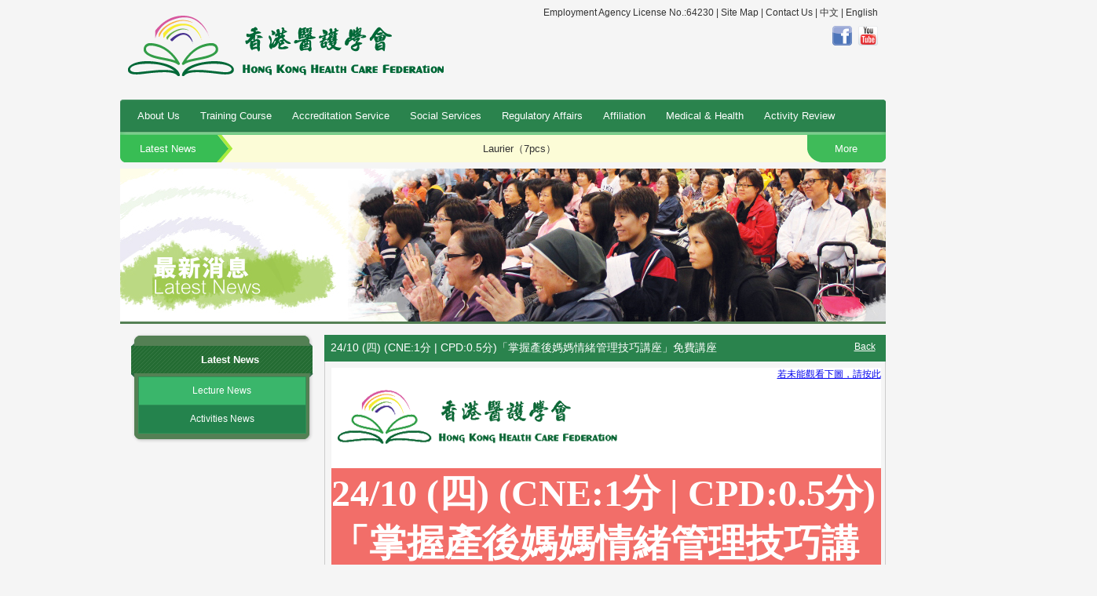

--- FILE ---
content_type: text/html; charset=utf-8
request_url: https://www.healthcare.org.hk/eng/ActivityDetail.aspx?id=1005
body_size: 12836
content:

<!DOCTYPE html PUBLIC "-//W3C//DTD XHTML 1.0 Transitional//EN" "http://www.w3.org/TR/xhtml1/DTD/xhtml1-transitional.dtd">

<html xmlns="http://www.w3.org/1999/xhtml">
<head>
<title>24/10 (四) (CNE:1分 | CPD:0.5分)「掌握產後媽媽情緒管理技巧講座」免費講座 - Hong Kong Health Care Federation</title>
<meta name="viewport" content="width=device-width, initial-scale=1.0, maximum-scale=1.0, minimum-scale=1.0, user-scalable=no">
<link href="style/css.css" rel="stylesheet" type="text/css" />
<script type="text/javascript" src="js/jquery-1.10.2.min.js"></script>
<script type="text/javascript" src="js/jquery-ui-1.10.4.js"></script>
<script type="text/javascript" src="js/site.js"></script>
<link href="style/mobile.css" rel="stylesheet" media="screen and (max-width: 700px)"/>
</head>
<body>

<div id="mobile_menu_switch"></div>
<div id="mobile_menu">
	<a href="https://www.healthcare.org.hk/ActivityDetail.aspx?id=1005" class="mobile_language">切換為中文版</a>
	<ul class="mobile_menu_list">
		<li><a href="Content.aspx?t1=1">About Us</a></li>
		<li><a href="CourseList.aspx?s=&a=1&p=1">Training Course</a></li>
		<li><a href="Content.aspx?t1=7">Elderly Service Accreditation</a></li>
		<li><a href="Content.aspx?t1=19">Social Services</a></li>
		<li><a href="Content.aspx?t1=22">Regulatory Affairs</a></li>
		<li><a href="Content.aspx?t1=23">Affiliation</a></li>
		<li><a href="MedicalList.aspx">Medical & Health</a></li>
        <li><a href="activity-review.aspx?t1=26">Activity Review</a></li>
	</ul>
	<a href="map.aspx" class="other_links">Site Map</a>
	<a href="contact.aspx" class="other_links">Contact Us</a>
</div>
<div id="main_container">
<div id="site_header">
<div class="logo"><a href="Default.aspx"><img src="images/logo.png" /></a></div>
<div class="section_link">
	<div class="text_link">
        Employment Agency License No.:64230 | 
		<a href="map.aspx">Site Map</a> | 
		<a href="contact.aspx"> Contact Us</a> |
		<a href="https://www.healthcare.org.hk/ActivityDetail.aspx?id=1005">中文</a>  |
		<a href="https://www.healthcare.org.hk/eng/ActivityDetail.aspx?id=1005">English</a>
	</div>
	<div class="icon_link">
	<a href="https://www.facebook.com/HKHCF" target="_blank"><img src="../uploads/banner/8db73262-b791-425a-933d-1ee386222a01.png" height="25px" /></a>
	
	<a href="https://www.youtube.com/HKHCF/" target="_blank"><img src="../uploads/banner/736ac048-dc06-4515-86d0-02fdfabd2fcc.png" height="25px" /></a>
	
	</div>
</div>
<div class="clear"></div>
<div class="menu_bar">
	<div class="menu_bar_l"></div>
	<div class="menu_bar_m">
		<ul class="menu_list">
			<li><a href="Content.aspx?t1=1">About Us</a>
			<ul class="submenu_list"><li><a href="Content.aspx?t1=1&t2=86">Our Services</a></li><li><a href="Content.aspx?t1=1&t2=115">Inclement Weather Arrangements</a></li><li><a href="Content.aspx?t1=1&t2=106">Social Impact</a></li><li><a href="Content.aspx?t1=1&t2=87">Mission</a></li><li><a href="Content.aspx?t1=1&t2=88">Management</a></li><li><a href="Content.aspx?t1=1&t2=89">Executive Committee</a></li><li><a href="Content.aspx?t1=1&t2=90">Steering Committee Advisors</a></li></ul>
			</li>
			<li><a href="CourseList.aspx?s=&a=1&p=1">Training Course</a></li>
			<li><a href="Content.aspx?t1=7">Accreditation Service</a>
			<ul class="submenu_list"><li><a href="Content.aspx?t1=7&t2=101">Product Endorsement</a></li><li><a href="Content.aspx?t1=7&t2=100">Elderly Service Accreditation</a></li></ul>
			</li>
			<li>
				<a href="Content.aspx?t1=19">Social Services</a>
				<ul class="submenu_list"><li><a href="Content.aspx?t1=19&t2=113">Caring Community Pharmacy</a></li><li><a href="Content.aspx?t1=19&t2=114">Caring Dental Centre</a></li><li><a href="Content.aspx?t1=19&t2=98">Mediation Scheme</a></li><li><a href="Content.aspx?t1=19&t2=99">Volunteer Service</a></li></ul>
			</li>
			<li>
				<a href="Content.aspx?t1=22">Regulatory Affairs</a>
				<ul class="submenu_list"><li><a href="Content.aspx?t1=22&t2=79">ARPA</a></li><li><a href="Content.aspx?t1=22&t2=80">RA Alumni Asia Pacific</a></li></ul>
			</li>
			<li>
				<a href="Content.aspx?t1=23">Affiliation</a>
				<ul class="submenu_list"><li><a href="Content.aspx?t1=23&t2=76">Global Affiliation</a></li><li><a href="Content.aspx?t1=23&t2=110">Midwives and Maternal-Child Caregivers Association</a></li></ul>
			</li>
			<li>
				<a href="MedicalList.aspx">Medical & Health</a>
				<ul class="submenu_list">
					<li><a href="MedicalList.aspx">Feature Article</a></li>
					<li><a href="videoInfo.aspx">Health Channel</a></li>
				</ul>
			</li>
            <li>
				<a href="activity-review.aspx?t1=26">Activity Review</a>
				<ul class="submenu_list"><li><a href="activity-review.aspx?t1=26&t2=108">Health Seminars</a></li><li><a href="activity-review.aspx?t1=26&t2=109">Activities and Events</a></li></ul>
			</li>
		</ul>
		<div class="clear"></div>
	</div>
	<div class="menu_bar_r"></div>
	<div class="clear"></div>
</div>
<div class="news_bar">
	<div class="box"><a href="ActivityList.aspx?ty=1&p=1">Latest News</a></div>
	<div class="news_show_area" id="news_show_area">
		<ul class="news_list">
			
			<li><a href="ActivityDetail.aspx?id=1028">Vita Calm Mood Booster Formula</a></li>
			
			<li><a href="ActivityDetail.aspx?id=1027">Laurier（7pcs）</a></li>
			
			<li><a href="ActivityDetail.aspx?id=1026">VITA YIN YANG Capsules</a></li>
			
			<li><a href="ActivityDetail.aspx?id=1025">無煙家庭 為你兒戒 - 戒煙獎勵計劃</a></li>
			
			<li><a href="ActivityDetail.aspx?id=1024">Thank you for all media to support - Health Careers Expo 2025</a></li>
			
			<li><a href="ActivityDetail.aspx?id=1023">百本樂年博覽6月28-29日</a></li>
			
			<li><a href="ActivityDetail.aspx?id=1022">帶狀疱疹病毒（生蛇） 預防與治療講座</a></li>
			
			<li><a href="ActivityDetail.aspx?id=1020">最受醫護人員歡迎 健康品牌大獎2021</a></li>
			
			<li><a href="ActivityDetail.aspx?id=1019">益生菌產品試用調查</a></li>
			
			<li><a href="ActivityDetail.aspx?id=1017">使用雲芝治療癌症患者的探討</a></li>
			
			<li><a href="ActivityDetail.aspx?id=1015">醫護就業新動向進修及就業前景 免費講座 (費用全免)</a></li>
			
			<li><a href="ActivityDetail.aspx?id=1012">Deep Throat Saliva Test Service for COVID-19</a></li>
			
			<li><a href="ActivityDetail.aspx?id=1011">瑞一寶 4D關節羊奶粉 產品試用</a></li>
			
			<li><a href="ActivityDetail.aspx?id=1010">「免費試用」GINSENG EX ™ 韓蔘滋潤養防脫髮系列 洗頭水 及 護髮精華</a></li>
			
			<li><a href="ActivityDetail.aspx?id=1008">香港醫護學會所有面授課程改為Zoom 授課，直至另行通告，期間本會暫停開放。</a></li>
			
			<li><a href="ActivityDetail.aspx?id=1007">24/10 (四) (CNE:1分 | CPD:0.5分)「掌握產後媽媽情緒管理技巧講座」免費講座</a></li>
			
			<li><a href="ActivityDetail.aspx?id=1006">27/2(CNE:3分)「Chiron Medical Sympostium」免費講座</a></li>
			
			<li><a href="ActivityDetail.aspx?id=1005">24/10 (四) (CNE:1分 | CPD:0.5分)「掌握產後媽媽情緒管理技巧講座」免費講座</a></li>
			
			<li><a href="ActivityDetail.aspx?id=1004">5/10 (六) (CNE:3)「Chiron Medical Symposium 」免費講座</a></li>
			
			<li><a href="ActivityDetail.aspx?id=1003">12/9 (四) (CNE:2分 | CPD:1分)「飲出健康美麗分享會自由基導致身體機能退及強化細胞健康」免費講座</a></li>
			
			<li><a href="ActivityDetail.aspx?id=1002">26/9 (四) (CNE:1分 | CPD:0.5分)「掌握產後媽媽情緒管理技巧講座」免費講座</a></li>
			
			<li><a href="ActivityDetail.aspx?id=1001">18/7 (四) (CNE:2分 | CPD:1分)敏感性皮膚必須注意的防曬要點免費講座</a></li>
			
			<li><a href="ActivityDetail.aspx?id=1000">最受醫護人員歡迎健康品牌大獎2019</a></li>
			
			<li><a href="ActivityDetail.aspx?id=999">23/5 (四) (CNE:2分 | CPD:1分)「了解濕疹誘發成因及日常皮膚保濕之重要性」免費講座</a></li>
			
			<li><a href="ActivityDetail.aspx?id=998">11/4 (四) (CNE:2分 | CPD:1分)「防曬攻略：如何保護皮膚及防止色素沉澱」免費講座</a></li>
			
			<li><a href="ActivityDetail.aspx?id=997">1分鐘問卷調查-送出總值近$50,000疤痕護理產品</a></li>
			
			<li><a href="ActivityDetail.aspx?id=996">2/3 (六) (CNE:2分 | CPD:1分)「淋巴癌多面「睇」治療新趨勢及護理」免費講座</a></li>
			
			<li><a href="ActivityDetail.aspx?id=995">倍樂醇3星期 「降醇好EASY計劃Round2」</a></li>
			
			<li><a href="ActivityDetail.aspx?id=994">7/11 (Wed) Asia Medical Device Regulatory and Hong Kong LRP Seminar</a></li>
			
			<li><a href="ActivityDetail.aspx?id=993">(額滿) 6/11 (二) (CNE:2分 | CPD:1分)「剖腹生產後的傷口及日常護理講座」免費講座</a></li>
			
			<li><a href="ActivityDetail.aspx?id=992">(額滿) 9/10 (二) (CNE:2分 | CPD:1分)「手術後傷口處理及皮膚疤痕護理工作坊」免費講座</a></li>
			
			<li><a href="ActivityDetail.aspx?id=991">8/9(六)(CNE: 2分)「入秋護膚攻略：舒緩皮膚問題有辦法！」免費講座</a></li>
			
			<li><a href="ActivityDetail.aspx?id=990">Career Talk</a></li>
			
			<li><a href="ActivityDetail.aspx?id=989">4/9(二)(CNE: 2分)「長者健康寶藏：改善『三高』及關節炎有妙法」免費講座</a></li>
			
			<li><a href="ActivityDetail.aspx?id=988">18/8(六) 免費媽媽講座---認識益生元  護理孕媽咪及嬰兒敏感肌膚</a></li>
			
			<li><a href="ActivityDetail.aspx?id=985">25/8(六) (CNE: 2分) BB常見皮膚問題及認識嬰兒按摩的好處</a></li>
			
			<li><a href="ActivityDetail.aspx?id=984">12/7 (四) (CNE: 2分) 乳癌治療新趨勢及配合治療的飲食對策 免費講座</a></li>
			
			<li><a href="ActivityDetail.aspx?id=983">香港醫護學會 認可產品名冊 2018</a></li>
			
			<li><a href="ActivityDetail.aspx?id=982">27/6 (三) (CNE: 2分) 西醫淺談護膚之道 告別濕疹及 肌膚保濕秘訣 免費講座</a></li>
			
			<li><a href="ActivityDetail.aspx?id=981">肌肉營養補充與中老年人肌肉流失研究計劃</a></li>
			
			<li><a href="ActivityDetail.aspx?id=980">14/6 (四) (CNE: 2分) 中西醫淺談 癌症免費講座</a></li>
			
			<li><a href="ActivityDetail.aspx?id=971">26/5（六）(CNE: 2分) 健骨養生分享會</a></li>
			
			<li><a href="ActivityDetail.aspx?id=963">7/5(一)(CNE:1)生產組織方式創新，改變產業發展格局——醫療器械註冊人制度解讀</a></li>
			
			<li><a href="ActivityDetail.aspx?id=961">5/6 (二) (CNE: 2分) 中西合璧踢走失眠夜剖析失眠成因與免疫力之關係 免費講座</a></li>
			
			<li><a href="ActivityDetail.aspx?id=960">15/5(二）院合服務管理提升長者營養及照顧吞嚥困難須知免費講座</a></li>
			
			<li><a href="ActivityDetail.aspx?id=959">10/5 (四)(CNE:2)由內到外逆齡妙法——預防三大功能老化及治療方法免費講座</a></li>
			
			<li><a href="ActivityDetail.aspx?id=958">19/4 (四) (CNE:1分 | CPD:0.5分) 常見色斑種類的成因及治療方法  免費講座</a></li>
			
			<li><a href="ActivityDetail.aspx?id=957">銀杏葉對專注力缺乏小童影響研究計劃</a></li>
			
			<li><a href="ActivityDetail.aspx?id=956">17/4 (二) (CNE:2分 | CPD:1分) 「專注力不足與過度活躍症（ADHD）之 治療及提升專注力訓練」 免費證書課程</a></li>
			
			<li><a href="ActivityDetail.aspx?id=954">13/4 (五) (CNE:1.5分 | CPD:0.5分) 如何防範流行性感冒 免費講座</a></li>
			
			<li><a href="ActivityDetail.aspx?id=953">13/4(五)心血管疾病治療方法及 認識肥胖誘發症 免費講座</a></li>
			
			<li><a href="ActivityDetail.aspx?id=952">22/3(四)我的逆齡媽媽-產後媽媽如何回復產前體形及狀態</a></li>
			
			<li><a href="ActivityDetail.aspx?id=943">鐵質對貧血女士健康影響研究計劃</a></li>
			
			<li><a href="ActivityDetail.aspx?id=942">17/03 (六) (CNE:2分) 從醫學角度了解脫髮成因與防治方法</a></li>
			
			<li><a href="ActivityDetail.aspx?id=941">06/03 (二) 嬰幼兒腹瀉的處理免費講座</a></li>
			
			<li><a href="ActivityDetail.aspx?id=940">分析醫護界就業前景 選擇最適合的發展方向</a></li>
			
			<li><a href="ActivityDetail.aspx?id=921">10/11 「異位性皮膚炎之護理」免費講座(CNE:1.5分 /CPD:0.5分)</a></li>
			
			<li><a href="ActivityDetail.aspx?id=920">11/10 (五) 不得不知的女性私密保養法 常見女性健康疾病及日常保養</a></li>
			
			<li><a href="ActivityDetail.aspx?id=919">23/11 (四) 認知障礙症之診斷及醫學營養治療</a></li>
			
			<li><a href="ActivityDetail.aspx?id=918">11/11 (六) (CNE:2分 | CPD:1分) 糖尿病的成因、併發症和護理 免費講座</a></li>
			
			<li><a href="ActivityDetail.aspx?id=917">11/11(六) 秋冬鼻敏感高峰期 中西醫談鼻敏感的舒緩法及飲食建議</a></li>
			
			<li><a href="ActivityDetail.aspx?id=915">11/11 (六) 新媽媽產後注意事項與初生寶寶的營養飲食須知</a></li>
			
			<li><a href="ActivityDetail.aspx?id=914">1/11 (三)陪月進修講座系列-產後媽媽調理及初生嬰兒營養所需</a></li>
			
			<li><a href="ActivityDetail.aspx?id=904">18/10(三)認識壓瘡與慢性傷口的處理方法及醫學營養治療 免費講座</a></li>
			
			<li><a href="ActivityDetail.aspx?id=901">19/9(二)助產士及母嬰護理服務人員協會成立儀式　暨 產前產後媽媽護理免費講座——懷孕期常見不適與併發症及坐月進補食療</a></li>
			
			<li><a href="ActivityDetail.aspx?id=894">14/9 (四)  認識膽固醇之好與壞 : 遺傳及壓力成黑手 預防冠心病有法 免費講座</a></li>
			
			<li><a href="ActivityDetail.aspx?id=884">2017年8月26日 (六) 盛夏輕鬆養生-保養心腦血管健康防止中風及心臟病免費講座</a></li>
			
			<li><a href="ActivityDetail.aspx?id=883">2017年7月27日 (星期四) 認識壓瘡與慢性傷口的處理方法及醫學營養治療</a></li>
			
			<li><a href="ActivityDetail.aspx?id=882">2017年8月25日 (星期五) 認識誘發過敏性鼻炎的因素、預防和治療方法</a></li>
			
			<li><a href="ActivityDetail.aspx?id=872">倍樂醇3星期 「降醇好EASY計劃」</a></li>
			
			<li><a href="ActivityDetail.aspx?id=847">9/5（二）大腸癌大解密 免費講座</a></li>
			
			<li><a href="ActivityDetail.aspx?id=845">22/4 (六) 護膚秘訣－「濕疹及雀斑的防治與護理」健康講座</a></li>
			
			<li><a href="ActivityDetail.aspx?id=844">22/4 「防治常見慢性疾病及高血壓成因與病徵」健康講座(CNE:1.5分/ CPD: 0.5分)</a></li>
			
			<li><a href="ActivityDetail.aspx?id=839">21/4 (五) (CNE:2分)「如何預防骨質疏鬆 骨骼健康與飲食營養」 免費講座</a></li>
			
			<li><a href="ActivityDetail.aspx?id=831">23/3(四) (CNE:2分)認識常見眼睛疾病之成因及護眼保健法免費講座</a></li>
			
			<li><a href="ActivityDetail.aspx?id=824">18/3 (六) (CNE:2分)趕走體內「壞膽」－認識心臟健康與植物固醇的關係及護心飲食法 免費講座</a></li>
			
			<li><a href="ActivityDetail.aspx?id=823">28/3 (二) (CNE:2分)如何護理關節痛楚及勞損 免費講座</a></li>
			
			<li><a href="ActivityDetail.aspx?id=822">9/3(四) 冠心病2017- 診斷及治療的新發展 免費健康講座</a></li>
			
			<li><a href="ActivityDetail.aspx?id=821">奧米加3脂肪酸對香港亞裔人士血管健康影響研究計劃</a></li>
			
			<li><a href="ActivityDetail.aspx?id=815">第26屆「香港貿發局教育及職業博覽」 2月23-26日-本會將於  Hall 1 攤位(1D-A10) 參與展出</a></li>
			
			<li><a href="ActivityDetail.aspx?id=800">16/2(四) 剖析「帶狀疱疹」（生蛇）成因及預防方法 免費健康講座</a></li>
			
			<li><a href="ActivityDetail.aspx?id=789">6/12 (二) 男士專題—— 了解頭髮生長週期與掉髮防治方法</a></li>
			
			<li><a href="ActivityDetail.aspx?id=788">17/12 (六) 「全方位輕鬆控糖」 免費糖尿病講座 由內分泌及糖尿科專科醫生馮麗明主講</a></li>
			
			<li><a href="ActivityDetail.aspx?id=787">10/12 (六) 內分泌及糖尿科專科醫生丁昭慧主講  免費糖尿病講座</a></li>
			
			<li><a href="ActivityDetail.aspx?id=786">9/12 (五) (CNE:1分)如何照顧乙型肝炎帶菌者及日常飲食注意事項 免費講座</a></li>
			
			<li><a href="ActivityDetail.aspx?id=785">25/11 (五) (CNE:1分)認識乙型肝炎的疾病管理及患者照護須知 免費講座</a></li>
			
			<li><a href="ActivityDetail.aspx?id=784">16/12 (五) (CNE:2分) 中醫常見癌症治療及營養食療分享講座(第二場)</a></li>
			
			<li><a href="ActivityDetail.aspx?id=766">3/11 (四) (CNE:2分) 守護靈魂之窗—— 認識都市常見的眼睛問題、 成因及護眼之道 免費講座</a></li>
			
			<li><a href="ActivityDetail.aspx?id=765">10月18日 催乳師行業免費簡介會</a></li>
			
			<li><a href="ActivityDetail.aspx?id=764">2016年10月4日及5日「Recruit招聘進修展」</a></li>
			
			<li><a href="ActivityDetail.aspx?id=763">15/10 (六) 男士脫髮 有何辦法—— 分析男士脫髮成因</a></li>
			
			<li><a href="ActivityDetail.aspx?id=762">14/10 (五) (CNE:2分) 中醫常見癌症治療及營養食療分享講座</a></li>
			
			<li><a href="ActivityDetail.aspx?id=761">12/10 (三) (CNE:1分)女性衛生保養: 如何預防生理功能衰退及認識先進治療技術 免費講座</a></li>
			
			<li><a href="ActivityDetail.aspx?id=760">26/9 諾貝爾獎學人公開講座</a></li>
			
			<li><a href="ActivityDetail.aspx?id=759">25/9 (日) (CNE:2分)「鉛」從口入—— 預防重金屬中毒有法 免費講座</a></li>
			
			<li><a href="ActivityDetail.aspx?id=753">「祛濕重保健貼」免費體驗計劃</a></li>
			
			<li><a href="ActivityDetail.aspx?id=752">26/8 (五) (CNE:2分)「護膚有妙法——認識常見的皮膚問題、治理方法及健康飲食配合之重要性」免費講座</a></li>
			
			<li><a href="ActivityDetail.aspx?id=746">2分鐘完成光學脫毛問卷，請你食法國甜品店Paul Lafayet馬卡龍!</a></li>
			
			<li><a href="ActivityDetail.aspx?id=745">24/8 (三) (CNE:2分) 痛風解密：中西醫多面睇 免費講座</a></li>
			
			<li><a href="ActivityDetail.aspx?id=744">22/8 (一) (CNE:2分) 了解重金屬對孕婦 的影響及懷孕前後的飲食須知 免費講座</a></li>
			
			<li><a href="ActivityDetail.aspx?id=743">25/8 (四) (CNE:2分) 「全方位改善體質－控制及護理濕疹皮膚之妙法」免費講座</a></li>
			
			<li><a href="ActivityDetail.aspx?id=741">26/7 (二) (CNE:2分) 「纖得有營系列｣——如何避免常見的心血管疾病 及 膳食纖維之重要性 免費講座</a></li>
			
			<li><a href="ActivityDetail.aspx?id=734">女性體質調理計劃</a></li>
			
			<li><a href="ActivityDetail.aspx?id=733">29/6 (三) (CNE:2分) 中西醫齊探討 - 改善中央肥胖問題 免費講座</a></li>
			
			<li><a href="ActivityDetail.aspx?id=722">23/6 (四) (CNE:2分) 「纖得有營系列｣—— 如何從日常飲食入手改善腸道健康及避免常見腸道疾病 免費講座</a></li>
			
			<li><a href="ActivityDetail.aspx?id=720">21/6 (二) (CNE:2分)  認識隱性肥胖的成因、預防及健康減重之道 免費講座</a></li>
			
			<li><a href="ActivityDetail.aspx?id=719">24/5 (二) (CNE:2分) 註冊西醫主講：「 認識重金屬與中樞神經系統的關係」免費講座</a></li>
			
			<li><a href="ActivityDetail.aspx?id=701">20/5 (五) 腸胃肝臟科醫生主講腸道健康講座 CNE:2分</a></li>
			
			<li><a href="ActivityDetail.aspx?id=698">4/5/2016 (三) (1 CNE 學分) 「國內行業新法規對醫療器械企業的影響」免費講座</a></li>
			
			<li><a href="ActivityDetail.aspx?id=697">4月27日（三）腸胃肝臟專科醫生及註冊中醫師主講「 保『胃』健康好『腸』順——都市人腸胃疾病與保健」免費講座（CNE2分/CPD1分）</a></li>
			
			<li><a href="ActivityDetail.aspx?id=696">26/4（二） 皮膚科專科醫生主講「了解嬰幼兒濕疹成因與飲食關係」免費講座</a></li>
			
			<li><a href="ActivityDetail.aspx?id=695">29/4（五）膝痛不再──探討職業及退化性關節炎的成因、護理及預防之道 免費講座</a></li>
			
			<li><a href="ActivityDetail.aspx?id=692">6/5（五）做個強壯媽媽——探討產前產後的常見病症及坐月的飲食須知 免費講座</a></li>
			
			<li><a href="ActivityDetail.aspx?id=690">20/4 (三)及20/5 (五) 腸胃肝臟科醫生主講腸道健康講座 CNE:2分</a></li>
			
			<li><a href="ActivityDetail.aspx?id=689">2016年7月4日 (星期一)「醫護行業全接觸」開放日</a></li>
			
			<li><a href="ActivityDetail.aspx?id=688">3月22日（二） 兒科專科醫生及營養師主講「增強寶寶抵抗力 輕鬆打敗病菌」免費講座</a></li>
			
			<li><a href="ActivityDetail.aspx?id=686">14/3 （一）如何對抗女性皮膚衰老及提升皮膚護理技巧 免費講座</a></li>
			
			<li><a href="ActivityDetail.aspx?id=684">15/3 （二）（CNE 2分）腸胃肝臟科專科醫生主講「認識腸易激綜合症的成因及預防方法」免費講座</a></li>
			
			<li><a href="ActivityDetail.aspx?id=678">9/3 （三）（CNE 2分）心臟科專科醫生主講「了解壓力與心血管疾病的關係」免費講座</a></li>
			
			<li><a href="ActivityDetail.aspx?id=675">第26屆「香港貿發局教育及職業博覽」 1月28至31日-本會將於 Hall 1 攤位(1C-E08 9sqm) 參與展出</a></li>
			
			<li><a href="ActivityDetail.aspx?id=674">25/2（四）常見關節疾病的認知、治療及護理方法 免費講座</a></li>
			
			<li><a href="ActivityDetail.aspx?id=673">"Quality Elderly Service Cases of Good Practice" is published</a></li>
			
			<li><a href="ActivityDetail.aspx?id=672">"Hong Kong Health Care Federation Social Impact Review" is published</a></li>
			
			<li><a href="ActivityDetail.aspx?id=670">健康「媽寶」指南 孕婦產前產後的注意事項及嬰幼兒疫苗注射須知 免費講座</a></li>
			
			<li><a href="ActivityDetail.aspx?id=669">26/1（二）女性健康齊關注－認識常見婦科疾病及衛生護理技巧 免費講座</a></li>
			
			<li><a href="ActivityDetail.aspx?id=667">21/1（四）「如何提升醫護機構管理系統及長者營養飲食」免費講座 （CNE：2分 ；CPD：1分）</a></li>
			
			<li><a href="ActivityDetail.aspx?id=661">3/12（四）「認識腎虛的成因、併發症及調理方法」免費講座   (CNE：2分)</a></li>
			
			<li><a href="ActivityDetail.aspx?id=660">!激賞!填妥1分鐘問卷送AG楓之寶「特強葡萄糖胺或奧米加3」一支。名額1,000位 （總值：$99,000）</a></li>
			
			<li><a href="ActivityDetail.aspx?id=654">《全面守護女性健康－探討3大婦科問題》小冊子揭頁版 (Chi version only)</a></li>
			
			<li><a href="ActivityDetail.aspx?id=653">24/10（六）「懷孕前後的生理變化與衛生護理」  免費講座（CNE：2分 ）</a></li>
			
			<li><a href="ActivityDetail.aspx?id=652">24/10（六）秋季皮膚護理「濕疹皮膚護理和  防曬的重要性」免費講座 （CNE: 1分）</a></li>
			
			<li><a href="ActivityDetail.aspx?id=651">「新手父母秘笈 — 嬰幼兒護理及成長發展須知」 免費講座</a></li>
			
			<li><a href="ActivityDetail.aspx?id=650">認識三大「老」退化疾病  免費講座</a></li>
			
			<li><a href="ActivityDetail.aspx?id=649">14/10（三）婦產科專科醫生主講「女性衛生護理及如何提升陰道保養方法與技巧」免費講座 (CNE:2分)</a></li>
			
			<li><a href="ActivityDetail.aspx?id=640">28th August 2015 "Startup Business Forum"</a></li>
			
			<li><a href="ActivityDetail.aspx?id=639">August 27, 2015 (4) "complications of diabetes prevention and care" Free seminar</a></li>
			
			<li><a href="ActivityDetail.aspx?id=635">21/7（二）婦產科專科醫生主講「全民關注女性健康－女性不同時期的生理煩惱及護理 」講座</a></li>
			
			<li><a href="ActivityDetail.aspx?id=632">「認識懷孕期的心理、生理健康及飲食營養須知」</a></li>
			
			<li><a href="ActivityDetail.aspx?id=626">2015年7月10日（五）「醫護行業全接觸」開放日</a></li>
			
			<li><a href="ActivityDetail.aspx?id=625">2015年7月10日（五）「醫護行業全接觸」開放日</a></li>
			
			<li><a href="ActivityDetail.aspx?id=621">30/5（六）夏日護膚秘訣──「濕疹及雀斑的防治與護理」健康講座（CNE：2分 ；CPD：1分）</a></li>
			
			<li><a href="ActivityDetail.aspx?id=619">29/5 （五）註冊脊醫主講「膝關節炎的護理與防治」 免費講座 （CNE：2）</a></li>
			
			<li><a href="ActivityDetail.aspx?id=618">19/6（Sat）「銀髮消費趨勢論壇」</a></li>
			
			<li><a href="ActivityDetail.aspx?id=582">17/4（五）「剖腹產的注意事項與產後母乳餵哺至醒貼士」免費講座</a></li>
			
			<li><a href="ActivityDetail.aspx?id=581">26/3/2015 中西合璧－認識肩週炎的護理及預防工作坊</a></li>
			
			<li><a href="ActivityDetail.aspx?id=580">7/3（六） 懷孕身體變化知多點與有「營」健康飲食的重要性 免費講座</a></li>
			
			<li><a href="ActivityDetail.aspx?id=579">2015 Quality Elderly Service Cases of Good Practice</a></li>
			
			<li><a href="ActivityDetail.aspx?id=578">第25屆「香港貿發局教育及職業博覽」 2月5至8日-本會將於 Hall 1 攤位(1C-C11) 參與展出</a></li>
			
			<li><a href="ActivityDetail.aspx?id=577">23/１（五）「分娩方式大不同與孕婦身體調理之技巧」 免費講座</a></li>
			
			<li><a href="ActivityDetail.aspx?id=576">15/1(四) 腸胃健康新視野 —— 消化系統疾病的預防、檢查與治療免費講座</a></li>
			
			<li><a href="ActivityDetail.aspx?id=575">醫護。心理舒緩工作坊</a></li>
			
			<li><a href="ActivityDetail.aspx?id=574">20/12（六）癌症患者及照顧者支援工作坊 —— 緩解治療副作用及治療技術新觀</a></li>
			
			<li><a href="ActivityDetail.aspx?id=573">22/11（六）由內而外——媽媽懷孕前後的身體調理 免費講座</a></li>
			
			<li><a href="ActivityDetail.aspx?id=572">22/11 (六)「子宮頸細胞異常是癌症的先兆？ 認識子宮頸病變原因與預防方法」免費講座</a></li>
			
			<li><a href="ActivityDetail.aspx?id=571">1/11（六）中西結合 —— 癌症的預防、治療與復康 免費講座</a></li>
			
			<li><a href="ActivityDetail.aspx?id=570">「關懷腦癎 打破溝通隔閡」免費講座</a></li>
			
			<li><a href="ActivityDetail.aspx?id=569">「認識高尿酸血症與『三高』的關係及預防之道」免費講座</a></li>
			
			<li><a href="ActivityDetail.aspx?id=568">[留意：10月7日「認識夜尿成因及有效治療方法」免費講座改期安排]</a></li>
			
			<li><a href="ActivityDetail.aspx?id=567">懷孕期情緒管理與胎兒成長的關係免費講座</a></li>
			
			<li><a href="ActivityDetail.aspx?id=562">晚晚痾夜尿，無覺好瞓？ 「認識夜尿症的成因及有效治療方法」免費講座</a></li>
			
			<li><a href="ActivityDetail.aspx?id=561">「擊退寶寶尿布疹與汗疹及產後退斑美顏工作坊」</a></li>
			
			<li><a href="ActivityDetail.aspx?id=560">19/9 世界心臟日──中西合璧防治高血壓講座</a></li>
			
			<li><a href="ActivityDetail.aspx?id=554">23/09（二）「尿酸型關節痛的預防及治理方法 」免費講座</a></li>
			
			<li><a href="ActivityDetail.aspx?id=553">18/9（四）「透視腸道 認識腸道疾病病徵 及早預防」免費講座</a></li>
			
			<li><a href="ActivityDetail.aspx?id=541">16/7(三) 「東南亞流行病趨勢及預防」及「旅遊業糾紛調解技巧」免費講座</a></li>
			
			<li><a href="ActivityDetail.aspx?id=540">2/8 為迎接新生命作準備──女性生育護理及健康食療免費講座</a></li>
			
			<li><a href="ActivityDetail.aspx?id=535">22/7(二) (CNE2分/CPD1分)註冊脊醫主講:常見脊椎疾病的預防及治療免費講座</a></li>
			
			<li><a href="ActivityDetail.aspx?id=526">21/6（六）全方位護膚秘笈－寶寶及媽媽常見的皮膚護理需知免費講座（壓軸篇）</a></li>
			
			<li><a href="ActivityDetail.aspx?id=525">12/6（四） 認識先進生殖科技及孕前準備免費講座</a></li>
			
			<li><a href="ActivityDetail.aspx?id=523">10/6（二）做「足」預防 平安工作 「足部痛症及皮膚護理」免費講座</a></li>
			
			<li><a href="ActivityDetail.aspx?id=522">14/6（六）「剖腹生產及嬰兒腦部發展注意要點」免費講座</a></li>
			
			<li><a href="ActivityDetail.aspx?id=521">28/5（三）「女性面部皮膚護理──認識內分泌功能失調及玫瑰痤瘡」免費講座</a></li>
			
			<li><a href="ActivityDetail.aspx?id=516">「最受醫護人員歡迎健康品牌大獎2014」</a></li>
			
			<li><a href="ActivityDetail.aspx?id=515">22/5（四） 都市人常見眼疾、 視力退化成因、 預防及治療方法 免費講座</a></li>
			
			<li><a href="ActivityDetail.aspx?id=514">3/5（六）專題講座 –– 夏妙然：豐盛人生，我主場</a></li>
			
			<li><a href="ActivityDetail.aspx?id=511">17/5（六）「寶寶濕疹護理與常見皮膚病護理需知」免費講座</a></li>
			
			<li><a href="ActivityDetail.aspx?id=507">7/5 (三)「中國醫療器械行業發展──醫院院舍常用的器械及醫護人員安全操作指引」免費講座</a></li>
			
			<li><a href="ActivityDetail.aspx?id=503">4/7 (五)「醫護行業全接觸」開放日</a></li>
			
			<li><a href="ActivityDetail.aspx?id=501">12/4（六）剖腹生產事前注意要點 及 剖腹產後調理</a></li>
			
			<li><a href="ActivityDetail.aspx?id=496">9/4（三）「院舍危機管理及長者情緒輔導」免費講座</a></li>
			
			<li><a href="ActivityDetail.aspx?id=494">招募「有關醫護人員身體勞損問題」焦點小組組員</a></li>
			
			<li><a href="ActivityDetail.aspx?id=488">26/3（三）註冊脊醫專科醫生主講「脊椎側彎引起腰腿神經痛成因及治療方法」免費講座</a></li>
			
			<li><a href="ActivityDetail.aspx?id=487">25/3（二）把握康復黃金時機——癌症手術後之護理與營養 重整健康有法講座</a></li>
			
			<li><a href="ActivityDetail.aspx?id=486">20/3（四）「認識都市隱形殺手––肺癌」免費講座</a></li>
			
			<li><a href="ActivityDetail.aspx?id=484">11/3（二）骨科專科醫生主講「膝痛、腰背痛、坐骨神經痛 」其成因及治療方法免費講座</a></li>
			
			<li><a href="ActivityDetail.aspx?id=483">1/3（六）準父母必懂的產前注意要點及把握嬰兒腦部發育關鍵時刻」講座</a></li>
			
			<li><a href="ActivityDetail.aspx?id=466">22/2（六）「準父母必懂的產前注意要點及初生嬰兒照顧技巧」講座</a></li>
			
			<li><a href="ActivityDetail.aspx?id=406">醫護就業新動向 – 前景及培訓免費講座</a></li>
			
		</ul>
	</div>
	<div class="news_more"><a href="ActivityList.aspx?ty=1&p=1">More</a></div>
	<div class="clear"></div>
</div>
</div>
	<div id="site_content">
		<div class="section_banner"><img src="../uploads/banner/3c5b98ba-d466-45ed-bb30-d3702a329d87.jpg" width="975" height="195" /></div>
		<div class="section_menu">
			<div class="top"></div>
			<div class="header">Latest News</div>
			<div class="menu">
				<div class="menu_top"></div>
				<div class="menu_mid">
					<ul>
						<li>
							<div class="menu_header active"><a href="ActivityList.aspx?ty=1&p=1">Lecture News</a></div>
						</li>
						<li>
							<div class="menu_header "><a href="ActivityList.aspx?ty=2&p=1">Activities News</a></div>
						</li>
					</ul>
				</div>
			</div>
			<div class="bot"></div>
		</div>
		<div class="section_content_area activity">
			<div class="news_inner_page">
				<div class="article_header">
					<div class="article_title">24/10 (四) (CNE:1分 | CPD:0.5分)「掌握產後媽媽情緒管理技巧講座」免費講座</div>
					<a href="javascript:void(0)" onclick="javascript:history.go(-1);" class="btn_back">Back</a>
					<div class="clear"></div>
				</div>
				<div class="article_content">
					<html>
  <head>
    <style type="text/css">
      <!--
        body {
	margin-top: 0px;
	margin-left: 0px;
	margin-bottom: 0px;
	text-align: center;
	margin-right: 0px;
	background-color: #F5F5F5;
}
.style2 {font-size: 2}
      -->
    </style>
    <title>香港醫護學會 Hong Kong Health Care Federation</title>
  <meta http-equiv="Content-Type" content="text/html; charset=utf-8"></head>
  <body>
<center>
  <table width="700" border="0" cellspacing="0" cellpadding="0">
    <tr>
      <td bgcolor="#FFFFFF"><table width="700" height="80" border="0" cellspacing="0" cellpadding="0" align="center">
        <tr>
          <td><a href="https://www.healthcare.org.hk" target="_blank"><img src="https://www.healthcare.org.hk/emailpic/HKHCFlogo.png"></a></td>
          <td width="345" align="right"><a href="https://www.healthcare.org.hk/ActivityDetail.aspx?id=1005">&#33509;&#26410;&#33021;&#35264;&#30475;&#19979;&#22294;，&#35531;&#25353;&#27492; </a></td>
        </tr>
      </table></td>
    </tr>
  </table>
  <table width="700" height="110" border="0" cellspacing="0" cellpadding="0">
    <tr>
      <td bgcolor="#f26e69"><table width="700" border="0" cellspacing="0" cellpadding="0" align="center">
        <tr>
          <td><strong><font size="7" color="#fff" face="微軟正黑體">24/10 (四) (CNE:1分 | CPD:0.5分)「掌握產後媽媽情緒管理技巧講座」免費講座</font></strong></td>
        </tr>
      </table></td>
    </tr>
  </table>
  <tr>
    <td><table width="700" border="0" align="center" cellpadding="0" cellspacing="0">
        <tr>
          <td width="400"  valign="top"><br>
            <table width="400" height="40" border="0" cellspacing="0" cellpadding="0">
              <tr><td><a href="https://www.healthcare.org.hk/emailpic/20191024_poster_V3" target="_blank"><img src="https://www.healthcare.org.hk/emailpic/20191024_poster_V3.jpg" width="400" height="566"></a></td></tr>
            <tr>
                <td height="30" align="center"><a href="https://forms.gle/YHcnAKXMb958UoGC7" target="_blank"><font size="4" color="#0000CD" face="微軟正黑體"><strong>按此留位</strong></font></a></td>
              </tr>
               <tr>
                <td height="30"  align="center"><a href="http://www.bamboos.com.hk/tst_map.jpg" target="_blank"><font size="4" face="微軟正黑體" color="#0000CD"><strong>地圖</strong></font></a></td>
              </tr>
          </table>
		  
		  <table width="400" height="40" border="0" cellspacing="0" cellpadding="0">
          </table></td><td width="13">&nbsp;</td>
          <td width="337" valign="top">
         
   <font size="4" face="微軟正黑體"><b>講座內容</b></font>
            <table width="300" border="0" cellspacing="0" cellpadding="0"> 
    <p height="20" width="50"> 
	<font size="3" face="微軟正黑體" color="#00a79d"><strong>講者：</strong></font><br>
</strong><br>
		麥棨諾醫生 精神科專科醫生<br>
              1 、認識產後身體變化對情緒的影響<br>
              2、了解產後媽媽情緒上的需要<br>
	      3、產後媽媽處理不同壓力方法<br>
              <br>
		</font>
</table>
			
              <font size="3" face="微軟正黑體" color="#f26e69"><strong>日期：</strong></font><font size="3" face="微軟正黑體">2019年10月24日（星期四）</font><br>
              <font size="3" face="微軟正黑體" color="#f26e69"><strong>時間：</strong></font><font size="3" face="微軟正黑體"></font>下午7：00至下午8：00<br>
              <font size="3" face="微軟正黑體" color="#f26e69"><strong>地點：</strong></font><font size="3" face="微軟正黑體"> 香港九龍尖沙咀梳士巴利道3號星光行4樓（港鐵尖沙咀站C1出口，步行8-10分鐘即達；尖東站L6出口，步行4-6分鐘即達；誠品書店樓上）</font><br>
              <font size="3" face="微軟正黑體" color="#f26e69"><strong>對象：</strong></font><font size="3" face="微軟正黑體"></font>從事母嬰護理行業人士
            <p><font size="3" color="#f26e69" face="微軟正黑體"><strong>查詢及報名：</strong></font><br>
              <font size="3" face="微軟正黑體">電話: </font>2575 5639 / WhatsApp 9515 8650 劉先生</p>          
						
	  </td>
        </tr>
        <tr>
          <td  valign="top">&nbsp;</td>
          <td>&nbsp;</td>
          <td valign="top">&nbsp;</td>
        </tr>
        <tr>

      </table>
       <table width="700" border="0" cellspacing="0" cellpadding="0" align="center">
          <tr>
            <td height="3"><hr></td>
          </tr>          <tr>
           
  
<script defer src="https://static.cloudflareinsights.com/beacon.min.js/vcd15cbe7772f49c399c6a5babf22c1241717689176015" integrity="sha512-ZpsOmlRQV6y907TI0dKBHq9Md29nnaEIPlkf84rnaERnq6zvWvPUqr2ft8M1aS28oN72PdrCzSjY4U6VaAw1EQ==" data-cf-beacon='{"version":"2024.11.0","token":"b26e7ca262294ecfa3bfab9f728a8e37","r":1,"server_timing":{"name":{"cfCacheStatus":true,"cfEdge":true,"cfExtPri":true,"cfL4":true,"cfOrigin":true,"cfSpeedBrain":true},"location_startswith":null}}' crossorigin="anonymous"></script>
</body>
</html>

				</div>
			</div>
		</div>
		
<div class="clear"></div>
<div id="scrolling_gallery">
	<ul>
	<li><a href="../uploads/banner/7dadedf8-d67c-4607-846f-8aa57f2d024a.jpg" target="_blank"><img src="../uploads/adimg/7dadedf8-d67c-4607-846f-8aa57f2d024a.jpg" width="187px"  height="125"/></a> </li>
	
	<li><a href="../uploads/banner/4e979012-b245-42f1-ab75-c70179ec105f.jpg" target="_blank"><img src="../uploads/adimg/4e979012-b245-42f1-ab75-c70179ec105f.jpg" width="258px"  height="125"/></a> </li>
	
	<li><a href="../uploads/banner/9fff2946-8c7a-4890-a093-82c51dab153b.jpg" target="_blank"><img src="../uploads/adimg/9fff2946-8c7a-4890-a093-82c51dab153b.jpg" width="129px"  height="125"/></a> </li>
	
	<li><a href="../uploads/banner/b164417c-9af3-4553-ad15-25378c890f3c.jpg" target="_blank"><img src="../uploads/adimg/b164417c-9af3-4553-ad15-25378c890f3c.jpg" width="222px"  height="125"/></a> </li>
	
	<li><a href="../uploads/banner/329abdfc-62dc-4781-a099-a73f2cca37a4.jpg" target="_blank"><img src="../uploads/adimg/329abdfc-62dc-4781-a099-a73f2cca37a4.jpg" width="187px"  height="125"/></a> </li>
	
	<li><a href="../uploads/banner/f24eaaad-f820-4ace-9cf9-08a1a93bc193.jpg" target="_blank"><img src="../uploads/adimg/f24eaaad-f820-4ace-9cf9-08a1a93bc193.jpg" width="187px"  height="125"/></a> </li>
	
	<li><a href="../uploads/banner/f1fd5a94-0ad4-4d0d-b471-5bfb4bc280f4.jpg" target="_blank"><img src="../uploads/adimg/f1fd5a94-0ad4-4d0d-b471-5bfb4bc280f4.jpg" width="222px"  height="125"/></a> </li>
	
	<li><a href="../uploads/banner/4c0d6e38-0fbe-4c52-92ee-b6f450ca7ccd.jpg" target="_blank"><img src="../uploads/adimg/4c0d6e38-0fbe-4c52-92ee-b6f450ca7ccd.jpg" width="187px"  height="125"/></a> </li>
	
	<li><a href="../uploads/banner/63dd0071-5953-43a6-8696-1faa62a40ec9.jpg" target="_blank"><img src="../uploads/adimg/63dd0071-5953-43a6-8696-1faa62a40ec9.jpg" width="234px"  height="125"/></a> </li>
	
	<li><a href="../uploads/banner/075a786c-5519-4855-b2c4-fee332ac8f68.jpg" target="_blank"><img src="../uploads/adimg/075a786c-5519-4855-b2c4-fee332ac8f68.jpg" width="166px"  height="125"/></a> </li>
	
	<li><a href="../uploads/banner/bf24cada-4f62-463c-a669-ed08ed9f21f9.jpg" target="_blank"><img src="../uploads/adimg/bf24cada-4f62-463c-a669-ed08ed9f21f9.jpg" width="187px"  height="125"/></a> </li>
	
	<li><a href="../uploads/banner/e8994b4c-60c0-47de-91c4-9bdfa1d4d91e.jpg" target="_blank"><img src="../uploads/adimg/e8994b4c-60c0-47de-91c4-9bdfa1d4d91e.jpg" width="194px"  height="125"/></a> </li>
	
	<li><a href="../uploads/banner/0c1d4dd0-5684-4496-b4c5-2c0a128755fc.jpg" target="_blank"><img src="../uploads/adimg/0c1d4dd0-5684-4496-b4c5-2c0a128755fc.jpg" width="187px"  height="125"/></a> </li>
	
	</ul>
	<div class="clear"></div>
</div>
		<script>
			$(function(){
				set_img();
				function set_img(){	
					$(".article_content img").each(function(){
						if($(this).hasClass("noresize")){
							return false;
						}else{
							var img_w = $(this).attr("width");
							var img_h = $(this).attr("height");
							var area_w = $(".article_content").outerWidth(true);
							if(mobileversion){
								if(img_w){
									$(this).width(area_w/715 * img_w);
								}else{
									$(this).width("100%");
								}
								$(this).height(area_w/715 * img_h);
							}
							else{
								$(this).width(img_w);
								$(this).height(img_h);
							}
						}
					});
				}
				$(window).resize(function(){
					set_img();
				});
			});
		</script>
	</div>

<div id="site_footer">
	<script>
		$(function(){
			set_size();
			function set_size(){
				var icon_w = $(".footer_icon ul li").width();
				$(".footer_icon ul li").height(icon_w);
			}
			$(window).resize(function(){
				set_size();
			});
		});
	</script>
	<div class="footer_icon">
		<ul>
		 <li><a href="https://www.healthcare.org.hk/Content.aspx?t1=7"><img src="../uploads/banner/634dca8d-46bb-41a3-ace6-8fc083aed2e7.jpg" /></a></li>
		
		 <li><a href="https://www.healthcare.org.hk/videoInfo.aspx"><img src="../uploads/banner/736d5d99-9e4a-4f94-be72-b576b752e711.jpg" /></a></li>
		
		 <li><a href="https://www.healthcare.org.hk/Content.aspx?t1=22&t2=79"><img src="../uploads/banner/64cbc2d6-39c1-41eb-8808-7db8e6ba8f62.jpg" /></a></li>
		
		 <li><a href="https://www.healthcare.org.hk/Content.aspx?t1=19&t2=98"><img src="../uploads/banner/4bec44a1-7a4c-4973-bf17-2e8300f0503b.jpg" /></a></li>
		
		</ul>
	</div>
	<div class="footer_link_area">
		<div class="bottom_link"><a href="Default.aspx">Home</a> | <a href="Content.aspx?t1=1">About Us</a> | <a href="CourseList.aspx?s=&a=1&p=1">Course</a> | <a href="Content.aspx?t1=7">QESS</a> | <a href="Content.aspx?t1=19">Social Services</a> | <a href="Content.aspx?t1=22">Medical Regulations</a> | <a href="Content.aspx?t1=23">Organization</a> | <a href="MedicalList.aspx">Medical and Health</a></div>
		<div style="margin-top: 5px;">Copyright (C) 2008-2026 Hong Kong Health Care Federation All rights reserved. Powered by <a href="http://www.pureonedigital.com/" target="_blank" >Pure One</a></div>
	</div>
</div>
</div>
<!-- Google Tag Manager -->
<noscript><iframe src="//www.googletagmanager.com/ns.html?id=GTM-PZWMNT"
height="0" width="0" style="display:none;visibility:hidden"></iframe></noscript>
<script>(function(w,d,s,l,i){w[l]=w[l]||[];w[l].push({'gtm.start':
new Date().getTime(),event:'gtm.js'});var f=d.getElementsByTagName(s)[0],
j=d.createElement(s),dl=l!='dataLayer'?'&l='+l:'';j.async=true;j.src=
'//www.googletagmanager.com/gtm.js?id='+i+dl;f.parentNode.insertBefore(j,f);
})(window,document,'script','dataLayer','GTM-PZWMNT');</script>
<!-- End Google Tag Manager -->
</body>

<!-- Google Tag Manager -->
<noscript><iframe src="//www.googletagmanager.com/ns.html?id=GTM-PZWMNT"
height="0" width="0" style="display:none;visibility:hidden"></iframe></noscript>
<script>(function(w,d,s,l,i){w[l]=w[l]||[];w[l].push({'gtm.start':
new Date().getTime(),event:'gtm.js'});var f=d.getElementsByTagName(s)[0],
j=d.createElement(s),dl=l!='dataLayer'?'&l='+l:'';j.async=true;j.src=
'//www.googletagmanager.com/gtm.js?id='+i+dl;f.parentNode.insertBefore(j,f);
})(window,document,'script','dataLayer','GTM-PZWMNT');</script>
<!-- End Google Tag Manager -->
</html>


--- FILE ---
content_type: text/css
request_url: https://www.healthcare.org.hk/eng/style/css.css
body_size: 9360
content:
.mobile_content {
	display: none;
}
#mobile_menu {
	display: none;
}
.load_more {
	display: none;
}
#main_container {
	width: 1000px;
	margin: 0 auto;
}
body, tr, td {
	padding: 0;
	margin: 0;
	font-family: "微軟正黑體" , "新細明體" , "Arial";
	font-size: 12px;
	color: #333;
	vertical-align:top;
}
select ,div{
    vertical-align: top;
}
input, select{
  box-sizing: border-box;
  -moz-box-sizing: border-box;
  -webkit-box-sizing: border-box;
}
ul , ul li , ol , ol li{
	padding: 0;
	margin: 0;
	list-style: none;
}
img {
	border: 0;
	margin: 0;
	padding: 0;
}
a:active{
    background-color: transparent; 
}
.container {
	width: 1000px;
	margin: 0 auto;
}
.clear {
	clear: both;
}
#site_header {
	width: 975px;
	margin: 0 auto;
}
#site_header {
	padding-bottom: 8px;
}
#site_header .logo {
	float: left;
	margin-left: 10px;
	margin-top: 20px;
	margin-bottom: 10px;
}
#site_header .logo a {
	display: block;
	height: 77px;
	text-decoration : none;
	color: #333;
}
#site_header .section_link {
	float: right;
	margin-right: 10px;
	margin-top: 8px;
	text-align: right;
	padding-left: 30px;
	/*background: url(../images/texture_1.png) no-repeat left 10px;*/
}
#site_header .section_link a:hover {
	text-decoration: underline;
}
#site_header .section_link .text_link{
	margin-bottom: 8px;
}
#site_header .section_link .text_link a{
	text-decoration : none;
	color: #333;
}
#site_header .section_link .text_link a:hover{
	text-decoration : underline;
}
#site_header .section_link .icon_link img {
	margin-left: 5px;
}
#site_header .menu_bar {
	width: 975px;
	height: 45px;
	margin: 0 auto;
	margin-top: 20px;
	color: white;
	font-size: 13px;
	line-height: 42px;
	position: relative;
	z-index: 2;
}
#site_header .menu_list a {
	color: white;
	text-decoration: none;
}
#site_header .menu_list a.active {
	color: #FFCC33;
}
#site_header .submenu_list a.active {
	color: white;
}
#site_header .submenu_list a:hover {
	color: #FFCC33;
}
#site_header .menu_bar .menu_bar_l {
	background: url(../images/menu_bar_l.png) no-repeat;
	width: 9px;
	height: 45px;
	float: left;
}
#site_header .menu_bar .menu_bar_m {
	background: url(../images/menu_bar_m.png) repeat-x;
	height: 45px;
	float: left;
	width: 957px;
}
#site_header .menu_bar .menu_bar_r {
	background: url(../images/menu_bar_r.png) no-repeat;
	width: 9px;
	height: 45px;
	float: left;
}
#site_header .menu_bar .menu_list {
	padding-left: 0px;
}
#site_header .menu_bar .menu_list li {
	float: left;
	height: 45px;
	position: relative;
	text-align: center;
	cursor: pointer;
	padding-right: 13px;
	padding-left: 13px;
	white-space: nowrap;
}
#site_header .menu_bar .submenu_list {
	position: absolute;
	top: 45px;
	left: 0px;
	background-color: #EAF9BE;
	width: auto;
	margin-top: 0px;
	display: none;
	z-index: 10;
}
#site_header .menu_bar .submenu_list.f_right {
	right: 0px;
	left: auto;
}
#site_header .menu_bar .submenu_list li {
	width: auto;
	float: none;
	text-align: left;
	margin: 0;
	padding: 0;
}
#site_header .menu_bar .submenu_list li a {
	display: block;
	height: 45px;
	padding: 0 10px;
	color: #338a57;
}
#site_header .menu_bar .submenu_list li a:hover {
	background-color: #338a57;
	color: #EAF9BE;
}
#site_header .news_bar {
	width: 975px;
	height: 35px;
	margin: 0 auto;
	z-index: 1;
	font-size: 13px;
	position : relative;
}
#site_header .news_bar .box {
	width: 123px;
	padding-right: 20px;
	text-align: center;
	height: 35px;
	line-height: 35px;
	background: url(../images/news_left_box.png) no-repeat;
	float: left;
	color: white;
	position: absolute;
	top: 0;
	left: 0;
	z-index: 3;
}
#site_header .news_bar .box a {
	color: white;
	text-decoration: none;
}
#site_header .news_bar .news_show_area {
	z-index: 2;
	background: #FCFCD7;
	width: 732px;
	height: 35px;
	line-height: 35px;
	float: left;
	position: absolute;
	padding: 0 10px;
	left: 133px;
	overflow: hidden;
}
#site_header .news_bar .news_show_area .news_list {
	width: 100000000px;
	position: absolute;
	top: 0;
	left: 10px;
}
#site_header .news_bar .news_show_area .news_list li {
	float: left;
	width: 702px;
	padding: 0 15px;
	overflow:hidden;
	text-overflow:ellipsis;
	white-space: nowrap;
}
#site_header .news_bar .news_show_area .news_list li a{
	text-decoration: none;
	color: #333;
}
#site_header .news_bar .news_show_area .news_list a:hover {
	text-decoration: underline;
}
#site_header .news_bar .news_more {
	width: 100px;
	height: 35px;
	line-height: 35px;
	float: left;
	text-align: center;
	color: white;
	background: url(../images/news_right_box.png) no-repeat;
	position: absolute;
	right: 0;
	top: 0;
	z-index: 3;
}
#site_header .news_bar .news_more a {
	color: white;
	text-decoration: none;
}
#site_content {
	width: 975px;
	margin: 0 auto;
}
#site_content .left_corner {
	float: left;
	width: 675px;
}
#site_content .right_corner {
	float: right;
	width: 290px;
	padding-left: 10px;
}
#site_content .home_banner {
	border: 1px solid #ccc;
	width: 673px;
	height: 343px;
	overflow: hidden;
	position: relative;
}
#site_content .home_banner .banner_list {
	position: absolute;
	top: 0;
	left: 0;
}
#site_content .home_banner .banner_list li {
	margin: 0;
	padding: 0;
	width: 673px;
	height: 343px;
}
#site_content .home_banner .switch_area {
	position: absolute;
	right: 10px;
	bottom: 10px;
}
#site_content .home_banner .switch_area ul li {
	float: left;
	margin-left: 10px;
	width: 22px;
	height: 22px;
	line-height: 22px;
	text-align: center;
	border: 1px solid #658D65;
	background-color: white;
	cursor: pointer;
}
#site_content .home_banner .switch_area ul li.active {
	background-color: #568256;
	color: white;
}
#site_content .home_section_medical {
	margin-top: 10px;
	margin-bottom: 4px;
}
#site_content .home_section_medical .head {
	float: left;
	color: white;
}
#site_content .home_section_medical .header {
	height: 32px;
	padding: 0 8px;
	line-height: 32px;
	color: white;
	background: url(../images/m_header_bg.png);
	background-repeat: no-repeat;
}
#site_content .home_section_medical .content {
	margin-top: 2px;
}
#site_content .home_section_medical .header .btn_more {
	float: right;
	margin-right: 5px;
}
#site_content .home_section_medical .header .btn_more a {
	color: white;

}
#site_content .home_section_medical .header .btn_more a:hover {
	text-decoration: underline;
}
#site_content .home_section_medical .big_section {
	float: left;
	width: 324px;
	padding: 8px;
	padding-bottom: 0;
}
#site_content .home_section_medical .small_section {
	float: left;
	width: 324px;
	padding: 8px;
	padding-left: 7px;
	padding-right: 0;
	padding-bottom: 0;
}
#site_content .home_section_medical .small_section .intro , #site_content .home_section_medical .big_section .intro {
	height: 64px;
	overflow:hidden;
	text-overflow:ellipsis;
	word-break: break-all;
	line-height: 16px;
}
#site_content .home_section_medical .title {
	background: url(../images/list_style1.png) no-repeat left center;
	padding-left: 10px;
	margin-bottom: 5px;
	white-space: nowrap;
	overflow:hidden;
	text-overflow:ellipsis;

}
#site_content .home_section_medical .title , #site_content .home_section_medical .title a {
	color: #977762;
	text-decoration: none;
}
#site_content .home_section_medical .title a:hover {
	text-decoration: underline;
}
#site_content .home_section_medical .big_section .pic {
	width: 318px;
	height: 174px;
	border: 1px solid #ccc;
	padding: 2px;
}
#site_content .home_section_medical .small_section .box {
	margin-bottom: 7px;
}
#site_content .home_section_medical .small_section .pic {
	width: 58px;
	height: 58px;
	border: 1px solid #ccc;
	padding: 2px;
	float: left;
}
#site_content .home_section_medical .small_section .intro {
	float: left;
	width: 253px;
	margin-left: 7px;
}
#site_content .home_section_medical .big_section .intro {
	margin-top: 2px;
}
#site_content .home_section_medical .big_section .intro a, #site_content .home_section_medical .small_section .intro a {
	color: #333;
	text-decoration: none;
}
#site_content .home_section_tab {
	margin-top: 10px;
}
#site_content .home_section_tab .tab_menu .tab {
	width: 225px;
	height: 39px;
	line-height: 39px;
	text-align: center;
	color: white;
	float: left;
	cursor: pointer;
	font-size: 13px;
}
#site_content .home_section_tab .tab_menu .tab.first {
	background: url(../images/home_tab_first.png) no-repeat;
}
#site_content .home_section_tab .tab_menu .tab.middle {
	background: url(../images/home_tab_middle.png) no-repeat;
}
#site_content .home_section_tab .tab_menu .tab.last {
	background: url(../images/home_tab_last.png) no-repeat;
}
#site_content .home_section_tab .tab_menu .tab.first:hover , #site_content .home_section_tab .tab_menu .tab.first.active{
	background: url(../images/home_tab_first_active.png) no-repeat;
	color: #338a57;
	font-weight: bold;
}
#site_content .home_section_tab .tab_menu .tab.middle:hover , #site_content .home_section_tab .tab_menu .tab.middle.active{
	background: url(../images/home_tab_middle_active.png) no-repeat;
	color: #338a57;
	font-weight: bold;
}
#site_content .home_section_tab .tab_menu .tab.last:hover , #site_content .home_section_tab .tab_menu .tab.last.active{
	background: url(../images/home_tab_last_active.png) no-repeat;
	color: #338a57;
	font-weight: bold;
}
#site_content .home_section_tab .tab_content_area {
	border: 1px solid #628862;
	border-bottom: 0;
	padding: 10px;
	padding-bottom: 5px;
	height: 258px;
}	
#site_content .home_section_tab .tab_bottom {
	background: url(../images/tab_bottom.png) no-repeat;
	height: 6px;
}
#site_content .home_section_tab .tab_content {
	display: none;
	position: relative;
}
#site_content .home_section_tab .tab_content .btn_more {
	position: absolute;
	right: 8px;
	bottom: 0px;
}
#site_content .home_section_tab .tab_content .btn_more a {
	text-decoration: underline;
	color: #609144;
}
#site_content .home_section_tab .tab_content .image_area {
	width: 195px;
	height: 255px;
	overflow: hidden;
	float: left;
}
#site_content .home_section_tab .tab_content .image_area ul li {
	width: 189px;
	height: 249px;
	border: 1px solid #ccc;
	padding: 2px;
}
#site_content .home_section_tab .tab_content a:hover {
	color: #609144;
}
#site_content .home_section_tab .tab_content a {
	color: #333;
	text-decoration: none;
}
#site_content .home_section_tab .tab_content .content_list {
	width: 445px;
	float: left;
	margin-left: 10px;
}
#site_content .home_section_tab .tab_content .content_list table {
	text-align: left;
}
#site_content .home_section_tab .tab_content .content_list table thead tr td{
	border-bottom: 3px solid #609144;
	color: #609144;
	padding-left: 3px;
	font-size: 12px;
	padding-bottom: 2px;
}
#site_content .home_section_tab .tab_content .content_list table tbody tr td {
	border-bottom: 1px solid #ccc;
	padding: 6px 0;
	padding-left: 3px;
	white-space: nowrap;
	overflow: hidden;
}
#site_content .home_section_tab .tab_content .content_list table tbody tr td .course_name {
	width: 280px;
	padding-right: 10px;
	overflow: hidden;
	text-overflow:ellipsis;
}
#site_content .home_section_tab .tab_content .content_list table tbody tr td .course_name2 {
	width: 340px;
	padding-right: 10px;
	overflow: hidden;
	text-overflow:ellipsis;
}
.home_course_search {
	background: url(../images/course_search_bg.png) no-repeat;
	width: 290px;
	height: 313px;
	padding-top: 7px;
	margin-top: 10px;
}
.home_course_search .header {
	background: url(../images/course_search_icon.png) no-repeat left center;
	height: 20px;
	line-height: 20px;
	font-weight: bold;
	padding-left: 25px;
	margin-left: 8px;
	color: white;
	font-size: 13px;
}
.home_course_search .search_form {
	margin-top: 0px;
	margin-left: 10px;
	margin-top: 10px;
}
.home_course_search .type_check {
	font-size: 11px;
	position: relative;
}
@media screen and (-webkit-min-device-pixel-ratio:0) {
	.home_course_search .type_check {
		position: relative;
		left: -16px;
		width: 290px;
		-webkit-transform: scale(0.9);
		padding: 8px 0 !important;
	}
}
.home_course_search .search_form div {
	padding: 3px 0;
}
.home_course_search .search_form .title {
	font-size: 12px;
	color: #633;
}
.home_course_search .btn_reset {
	background: url(../images/btn_reset.png) no-repeat;
	width: 80px;
	height: 30px;
	border: 0;
	background-color: transparent;
	color: white;
	cursor:pointer;
	outline: none;
}
.home_course_search .btn_search {
	background: url(../images/btn_search.png) no-repeat;
	width: 80px;
	height: 30px;
	border: 0;
	background-color: transparent;		
	color: white;
	cursor:pointer;
	outline: none;
}
.rightcorner_banner {
	
}
.rightcorner_banner ul li {
	border: 1px solid #ccc;
	margin-bottom: 12px;
	*margin-bottom: 13px;
	width: 288px;
	height: 105px;
}
.home_section_video {
	margin-top: 10px;
}
.home_section_video .header {
	height: 32px;
	line-height: 32px;
	padding: 0 8px;
	color: white;
	background: url(../images/v_header_bg.png);
	background-repeat: no-repeat;
}
.home_section_video .header .head {
	float: left;
	color: white;
}
.home_section_video .header .btn_more {
	float: right;
	margin-right: 5px;
}
.home_section_video .header .btn_more a {
	color: white;
	text-decoration: none;
}
.home_section_video .header .btn_more a:hover {
	text-decoration: underline;
}
.home_section_video .content {
	border: 1px solid #ccc;
	padding: 10px;
	position: relative;
}
.home_section_video .content .title {
	width: 195px;
	font-weight: bold;
	margin-top: 8px;
	white-space: nowrap;
	overflow:hidden;
	text-overflow:ellipsis;
}
.home_section_video .content .title a {
	text-decoration: none;
	color: #333;
}
.home_section_video .info {
	height: 48px;
	line-height: 16px;
	margin-top: 4px;
	overflow:hidden;
}
.home_section_video .info a {
	text-decoration: none;
	color: #333;
}
.home_section_video .btn_details {
	background: url(../images/btn_style1.png) no-repeat;
	width: 67px;
	height: 24px;
	line-height: 24px;
	margin-top: 5px;
	color: white;
	text-align: center;
	float: right;
}
.home_section_video .btn_details a{
	color: white;
	display: block;
	height: 24px;
	text-decoration: none;
}
#site_footer {
	border-top: 2px solid #669066;
	width: 975px;
	margin: 0 auto;
	margin-top: 8px;
	padding-top: 8px;
	text-align: center;
	font-size: 12px;
	padding-bottom: 20px;
}
#site_footer a {
	text-decoration: none;
	color: #333;
}
#site_footer  .bottom_link {

}
#site_footer .footer_icon {
	display: none;
}
#site_footer a:hover {
	text-decoration: underline;
}
#scrolling_gallery {
	border: 1px solid #ccc;
	padding: 2px;
	height: 135px;
	overflow: hidden;
	position: relative;
	margin-bottom: 8px;
	margin-top: 8px;
}
#scrolling_gallery ul {
	position: absolute;
	top: 4px;
	left: 4px;
	width: 100000px;
	height: 125px;
}
#scrolling_gallery ul li {
	float: left;
	height: 125px;
	padding: 2px;
	border: 1px solid #ccc;
	margin-right: 3px;
	background: #f0f0f0;
}
/* Course */
.course #filter_switch {
	display: none;
}
.course .more {
	display: none;
}
.course .course_header {
	display: none;
	background: #3FBB59;
	color: white;
	padding: 4px 6px;
	font-size: 14px;
}
.course .course_header a{
	color: white;
	text-decoration: none;
}
.course .section_banner {
	height: 195px;
}
.course .filter_area {
	background-color: #3fbb59;
	color: white;
	padding: 10px 15px;
}
.course .filter_area div {
	display: inline-block;
	*display: inline;
	zoom: 1;
}
.course .filter_area .txt_keywords{
	width: 155px;
	height: 26px;
	padding:0; margin:0; 
	line-height: 26px;
}
.course .filter_area #select1{

}
.course .filter_area .title {
	font-size: 12px;
	font-weight: bold;
	margin-right: 15px;
	line-height: 26px;
}
.course .select1 , .course .select2 , .course .select3 {
	width:155px;
	height: 26px;
	padding: 0;
	border: 1px solid #ccc;
}
.course #fake {
	width:155px;
	height: 26px;
	padding:0;
	margin: 0;
	position: absolute;
	top: 0;
	left:0;
	z-index: 1;
}
.course #fake_select_area {
	width: 155px;
	position: relative;
}
.course #fake_select_mask {
	position: absolute;
	top: 0;
	left:0;
	height: 26px;
	width: 155px;
	z-index: 1000;
	background-image: url(none);
}
.course #fake_select_menu {
	background: #FDFDEA;
	color: #333;
	position: absolute;
	top:26px;
	left:0;
	width: 137px;
	padding:8px;
	display: none;
	border: 1px solid #ccc;
	z-index: 100;
}
.search_submit {
	background: url(../images/btn_style3.png) no-repeat;
	width: 77px;
	height: 26px;
	line-height: 26px;
	text-align: center;
	margin-left: 95px;
	color: #333;
	cursor: pointer;
}
.course .order_area {
	background-color: #dbf4aa;
	padding: 10px 15px;
	vertical-align:top;
}
.course .order_area div {
	display: inline-block;
	*display: inline;
	zoom: 1;
	padding: 5px 0;
}
.course #order_by_date.desc_order {
	background-image: url(../images/icon_arrow1.png);
	background-repeat: no-repeat;
	background-position: 140px center;
	background-color: #FCFCD7;
	width: 139px;
	padding: 5px 8px;
	color: #3D9D38;
	cursor: pointer;
	margin-left: 20px;
}
.course #order_by_date.asc_order {
	background-image: url(../images/icon_arrow2.png);
	background-repeat: no-repeat;
	background-position: 140px center;
	background-color: #FCFCD7;
	width: 139px;
	padding: 5px 8px;
	color: #3D9D38;
	cursor: pointer;
	margin-left: 20px;
}
.course .course_listing_area {
	background-color: #f5f5f5;
	padding: 5px;
}
.course .course_listing_area .course_box {
	border: 1px solid #ccc;
	background-color: white;
	padding-bottom: 4px;
	margin-bottom: 7px;
	height: 152px;
}
.course .course_listing_area .course_img {
	border: 1px solid #ccc;
	width: 217px;
	height: 137px;
	padding: 2px;
	float: left;
	margin-right: 10px;
	margin-left: 4px;
	margin-top: 6px;
}
.course .course_listing_area .course_title {
	font-size: 16px;
	color: #1D865D;
	float: left;
	width: 490px;
	white-space: nowrap;
	overflow: hidden;
	text-overflow: ellipsis;
	margin-top: 8px;
	margin-bottom: 8px;
	font-weight: bold;
}
.course .course_listing_area .course_title a {
	color: #1D865D;
	text-decoration: none;
}
.course .course_listing_area .course_intro {
	font-size: 12px;
	float: left;
	width: 490px;
	height: 112px;
	line-height: 16px;
	overflow: hidden;
	color: #666;
}
.course .course_listing_area .course_intro a {
	color: #666;
	text-decoration: none;
}
.course .course_listing_area .course_details {
	width: 209px;
	height: 129px;
	float: right;
	background: url(../images/course_details_bg.png) no-repeat;
	padding: 8px;
	position: relative;
	font-size: 13px;
}
.course .course_listing_area .course_details .course_type {
	color: #3D9D38;
	width: 110px;
	padding-bottom: 2px;
	border-bottom: 1px solid #ccc;
	margin-bottom: 4px;
	font-weight: bold;
}
.course .course_listing_area .course_details .course_period , .course .course_listing_area .course_details .course_startdate {
	color: #785E0C;
	font-weight: bold;
	margin-top: 5px;
}
.course .course_listing_area .course_startdate2 {
	display: none;
	float: left;
	width: 60%;
	color: #999;
}
.course .course_listing_area .course_details .course_period span , .course .course_listing_area .course_details .course_startdate span{
	color: #333;
}
.course_listing_area .course_include {
	position: absolute;
	top: 5px;
	right: -30px;
}
.course_listing_area .course_status , .course_listing_area .course_booking {
	background: url(../images/btn_style2.png) no-repeat;
	width: 100px;
	height: 25px;
	text-align: center;
	line-height: 25px;
	color: #3D9D38;
	position: absolute;
	bottom: 8px;
	cursor: pointer;
	font-size: 10px;
}
.course_listing_area .course_status a, .course_listing_area .course_booking a {
	color: #3d9d38;
	text-decoration: none;
	white-space: nowrap;
}
.course_listing_area .course_booking {
	left: 115px;
}
.course_type_icon {
	width: 80px;
	height: 17px;
	color: white;
	text-align: left;
	padding-left: 6px;
	font-size: 10px;
	line-height: 17px;
	margin-bottom: 3px;
}

.course_type_icon div {
	 white-space: nowrap;
}
@media screen and (-webkit-min-device-pixel-ratio:0){
	.course .select1 , .course .select2 , .course .select3 {
		width:155px;
		height: 26px;
		padding: 0;
	}
	.course_type_icon {
		padding-left:0px;
		width: 86px;
	}
	.course_type_icon div {
		-webkit-transform: scale(0.8);
		position: relative;
		left: -2px;
		top: 1px;
	}
}
.course_type_icon.cne {
	background: url(../images/bg_style1.png) no-repeat;
}
.course_type_icon.cpd_hw_hca {
	background: url(../images/bg_style2.png) no-repeat;
}
.course_type_icon.cpd_rsw {
	background: url(../images/bg_style3.png) no-repeat;
}



.course_inner_page .header {
	background: #2A834D;
	color: white;
	height: 40px;
	line-height: 40px;
	padding: 0 15px;
	font-size: 14px;
	font-weight: bold;
}
.course_inner_page .header a {
	color: white;
}
.course_inner_page .header .btn_back {
	float: right;
	margin-right: 10px;
	font-size: 12px;
	text-decoration: underline;
	font-weight: normal;
}
.course_inner_page .content {
	background: #f5f5f5;
	padding: 10px;
}
.course_inner_page .content .left_side {
	float: left;
	width: 335px;
	overflow: hidden;
	margin-right: 10px;
}
.course_inner_page .content .right_side {
	float: left;
	width: 610px;
}
.course_inner_page .content .course_img {
	width: 325px;
	height: 458px;
	border: 1px solid #ccc;
	padding: 4px;
	background-color: white;
}
.course_inner_page .course_buttons.type2 {
	background-color: transparent;
	font-size: 14px;
	text-align: right;
	margin-top: 10px;
}
.course_inner_page .course_buttons.type1 {
	background-color: white;
	border: 1px solid #ccc;
	border-top: 0;
	padding: 8px 0 ;
	text-align: center;
	font-size: 14px;
}
.course_inner_page .course_buttons div a {
	color: #3D9D38;
	display: block;
	height: 33px;
	font-weight: bold;
	text-decoration: none;
}
.course_inner_page .course_buttons div {
	padding: 0px 5px;
	height: 33px;
	line-height: 33px;
	border: 1px solid #ccc;
	border-radius: 5px;
	background: #dbf4aa;
	display: inline-block;
	margin: 0 5px;
	font-size: 12px;
}
.course_inner_page .course_include {
	margin-bottom: 5px;
}
.course_inner_page .course_include .type {
	float: left;
}
.course_inner_page .course_include .marks {
	text-align: center;
	font-weight: bold;
}
.course_inner_page .course_include .type.cne .marks {
	color: #0099FF;
}
.course_inner_page .course_include .type.cpd_hw_hca .marks {
	color: #f66;
}
.course_inner_page .course_include .type.cpd_rsw .marks {
	color: #f93;
}
.course_inner_page .course_details.type1 {
	background-color: white;
	min-height: 479px;
}
.course_inner_page .course_details.type2 {
	background-color: white;
	margin-top: 10px;
}
.course_inner_page .course_details table tr th , .course_inner_page .course_details table tr td {
	text-align: left;
	padding: 10px;
}
.course_inner_page .course_details table tr th {
	color: #336699;
	font-weight: bold;
	text-align: left;
	width: 1%;
	white-space: nowrap;
	padding-right: 10px;
}
/* End of Course */





/* Section menu */
.section_menu {
	width: 232px;
	float: left;
	margin-left: 14px;
	margin-top: 12px;
}
.section_menu .top {
	background: url(../images/section_menu_top.png) no-repeat;
	height: 16px;
}
.section_menu .header {
	background: url(../images/section_menu_header.png) no-repeat;
	height: 35px;
	line-height: 35px;
	color: white;
	padding-left: 20px;
	font-size: 13px;
	font-weight: bold;
}
.section_menu .header a {
	color: white;
	text-decoration: none;
}
.section_menu .menu .menu_top {
	background: url(../images/section_menu_menu_top.png) no-repeat;
	height: 5px;
}
.section_menu .menu .menu_mid {
	background: url(../images/section_menu_mid.png) repeat-y;
	padding: 0px 4px;
}
.section_menu .menu a {
	color: white;
}
.section_menu .menu ul {
	position: relative;
	top: -1px;
	border-bottom: 1px solid #2F9156;
	margin: 0 5px;
}
.section_menu .menu ul li {
	color: white;
	border: 1px solid #2F9156;
	border-bottom: 0;
}
.section_menu .menu .menu_header {
	color: white;
	padding: 0 10px;
	height: 35px;
	line-height: 35px;
	background-color: #24834d;
	background-image: url(../images/icon_arrow3.png);
	background-repeat: no-repeat;
	background-position: 194px center;
}
.section_menu .menu ul li a {
	height: 35px;
	text-decoration: none;
}
.section_menu .menu ul li .menu_header:hover { 
	background-color: #2F9156;
}
.section_menu .menu ul li .menu_header.active {
	background-color: #3ab66b;
}
.section_menu .bot {
	background: url(../images/section_menu_bottom.png) no-repeat;
	height: 11px;
}
.section_menu .menu .section_sub_menu {
	display: none;
}
.section_menu .menu .section_sub_menu {
	background-color: #E2F5EA;
}
.section_menu .menu .section_sub_menu a {
	color: #666;
}
.section_menu .menu .section_sub_menu a:hover {
	text-decoration: underline;
}
.section_menu .menu .section_sub_menu ol {
	padding: 12px 10px;
	margin-left: 10px;
}
.section_menu .menu .section_sub_menu ol li {
	padding: 0;
	margin: 0;
	color: #666;
	margin: 2px 0;
	list-style-image: url(../images/icon_arrow4.png);
	list-style-position: outside;
	border: 0;
}
.section_content_area {
	float: right;
	width: 715px;
	margin-top: 14px;
}
/* Inner Page */
.section_banner {
	height: 195px;
	border-bottom: 3px solid #548054;
	z-index: 1;
}
.section_title {
	color:#708B70;
	font-size: 18px;
	font-weight: bold;
	margin-top: 10px;
	margin-bottom: 10px;
}
.section_content {
	padding-right: 7px;
	padding-left: 3px;
	padding-bottom: 20px;
}






.medical_listing_page {
	margin-bottom: 8px;
}
.medical_listing_page .head {
	color: white;
}
.medical_listing_page .header {
	height: 30px;
	padding: 0 8px;
	line-height: 30px;
	color: white;
	background: url(../images/m_header_bg2.png);
	background-repeat: no-repeat;
}
.medical_listing_page .content {
	margin-top: 8px;
}
.medical_listing_page .header .btn_more {
	float: right;
	margin-right: 5px;
}
.medical_listing_page .header .btn_more a {
	color: white;
}
.medical_listing_page .header .btn_more a:hover {
	text-decoration: underline;
}
.medical_listing_page .big_section {
	float: left;
	width: 352px;
	padding-bottom: 7px;
}
.medical_listing_page .small_section {
	float: left;
	width: 352px;
	margin-left: 11px;
}
.medical_listing_page .small_section .intro , .medical_listing_page .big_section .intro {
	height: 64px;
	overflow:hidden;
	text-overflow:ellipsis;
	word-break: break-all;
	line-height: 16px;
}
.medical_listing_page .small_section .intro a, .medical_listing_page .big_section .intro a {
	color: #333;
	text-decoration: none;
}
.medical_listing_page .title {
	background: url(../images/list_style1.png) no-repeat left center;
	padding-left: 10px;
	margin-bottom: 5px;
	white-space: nowrap;
	overflow:hidden;
	text-overflow:ellipsis;
}
.medical_listing_page .title , .medical_listing_page .title a {
	color: #977762;
	text-decoration: none;
}
.medical_listing_page .title a {
	text-decoration: none;
}
.medical_listing_page .title a:hover {
	text-decoration: underline;
}
.medical_listing_page .big_section .pic {
	width: 346px;
	height: 174px;
	border: 1px solid #ccc;
	padding: 2px;
}
.medical_listing_page .big_section .intro {
	margin-top: 4px;
}
.medical_listing_page .big_section .title {
	margin-left: 2px;
}
.medical_listing_page .small_section .box {
	margin-bottom: 7px;
}
.medical_listing_page .small_section .pic {
	width: 58px;
	height: 58px;
	border: 1px solid #ccc;
	padding: 2px;
	float: left;
}
.medical_listing_page .small_section .title {
	margin-left: 2px;
}
.medical_listing_page .small_section .intro {
	float: left;
	width: 281px;
	margin-left: 7px;
}
.medical_listing_page .small_section .intro a , .medical_listing_page .big_section .intro a {
	text-decoration: none;
	color: #333;
}
/* medical */
.medical_list {
	margin-top: 5px;
}
.medical_list .sub_cate {
	width: 352px;
	float: left;
	margin-right: 11px;
	position: relative;
	margin-bottom: 10px;
}
.medical_list .sub_cate .cate_header {
	background-color: #B29988;
	border-left: 3px solid #960;
	height: 22px;
	line-height: 22px;
	padding-left: 4px;
	color: white;
}
.medical_list .sub_cate .content_list_container {
	height: 115px;
	margin-top: 4px;
	overflow: hidden;
	position: relative;
}
.medical_list .sub_cate .content_list_container ul {
	position: absolute;
	top: 6px;
	left: auto;
}
.medical_list .sub_cate .content_list_container ul li {
	background: url(../images/line_style1.png) repeat-x left bottom;
	margin-bottom: 7px;
	padding-left: 3px;
	width: 304px;
	height: 23px;
	line-height: 23px;
	white-space: nowrap;
	overflow: hidden;
	text-overflow : ellipsis;
	list-style-image: url(../images/list_style2.png);
	list-style-position: inside;
}
.medical_list .sub_cate .content_list_container ul li a {
	text-decoration: none;
	color: #333;
}
.medical_list .sub_cate .content_list_container ul li  a:hover {
	text-decoration: underline;
}
.medical_list .sub_cate .btn_scroll_up {
	background: url(../images/btn_scroll_up.png) no-repeat;
	width: 16px;
	height: 26px;
	position: absolute;
	top: 26px;
	right: 0;
	cursor:pointer;
}
.medical_list .sub_cate .btn_scroll_down {
	background: url(../images/btn_scroll_down.png) no-repeat;
	width: 16px;
	height: 26px;
	position: absolute;
	top: 52px;
	right: 0;
	cursor:pointer;
}





.medical_inner_page .article_header {
	background-color: #977762;
}
.news_inner_page .article_header {
	background-color: #2A834D;
}
.article_header {
	padding: 8px 8px;
	color: white;
}
.article_header .article_title {
	float: left;
	width: 600px;
	font-size: 14px;
	text-align: left;
}
.article_header .btn_back {
	color: white;
	float: right;
	margin-right: 5px;
}
.article_header .btn_back:hover {
	text-decoration: underline;
}
.article_content {
	border: 1px solid #ccc;
	border-top: 0;
	padding: 8px;
	min-height: 300px;
}



.video_listing_page {
	margin-bottom: 4px;
}
.video_listing_page .head {
	color: white;
}
.video_listing_page .header {
	height: 30px;
	padding: 0 8px;
	line-height: 30px;
	color: white;
	background: url(../images/v_header_bg2.png);
	background-repeat: no-repeat;
}
.video_listing_page .video_container {
	width: 640px;
	margin: 0 auto;
	margin-top: 4px;
	border: 1px solid #ddd;
	background-color: #ebebeb;
	margin-top: 8px;
	padding: 10px 30px;
}
.video_listing_page .video_container .video_title {
	color: black;
	font-weight: bold;
	margin: 3px 0;
}
.video_listing_page .video_container .video_info {
	color: #666;
}
.video_listing_page .video_list {
	width: 700px;
	margin: 0 auto;
	padding: 0px;
	position: relative;
	overflow: hidden;
}
.video_listing_page .video_list .list_container {
	margin: 0 23px;
	width: 656px;
	height: 316px;
	overflow: hidden;
	position: relative;
}
.video_listing_page .video_list .container {
	width: 1000000px;
	height: 314px;
	position: absolute;
	top: 0;
	left: 0;
	z-index: 500;
}
.video_listing_page .video_list .btn_left {
	background: url(../images/btn_left.png) no-repeat;
	width: 13px;
	height: 68px;
	position: absolute;
	cursor: pointer;
	top: 130px;
	left: 0;
	z-index: 1000;
}
.video_listing_page .video_list .btn_right {
	background: url(../images/btn_right.png) no-repeat;
	width: 13px;
	height: 68px;
	position: absolute;
	top: 130px;
	cursor: pointer;
	right: 0;
	z-index: 1000;
}
.video_listing_page .video_list ul {
	float: left;
	width: 654px;
	height: 316px;
	margin-right: 10px;
	padding: 0 1px;
}
.video_listing_page .video_list ul li {
	width: 201px;
	border: 1px solid #ccc;
	margin-top: 8px;
	padding: 4px 4px;
	float: left;
	margin-right: 10px;
	cursor: pointer;
}
.video_listing_page .video_list ul li.current {
	border: 1px solid #999;
	background-color: #efefef;
}
.video_listing_page .video_list .video_pic .icon_playing {
	background: url(../images/bg_transparent_085.png) repeat;
	height: 22px;
	line-height: 22px;
	color: white;
	font-size: 14px;
	width: 201px;
	text-align: center;
	position: absolute;
	bottom: 0;
	left: 0;
}
.video_listing_page .video_list ul li .video_pic {
	width: 201px;
	height: 115px;
	position: relative;
}
.video_listing_page .video_list ul li .video_title {
	color: #333;
	margin: 4px 0;
	text-overflow: ellipsis;
	white-space: nowrap;
	overflow: hidden;
	font-weight: bold;
	padding: 0 2px;
}

.news_listing_page {
	margin-bottom: 4px;
}
.news_listing_page .head {
	color: white;
}
.news_listing_page .header {
	height: 30px;
	padding: 0 8px;
	line-height: 30px;
	color: white;
	background: url(../images/n_header_bg.png);
	background-repeat: no-repeat;
}
.news_listing_page .highlight_area {
	margin-top: 5px;
}
.news_listing_page .highlight_area .top {
	background: url(../images/bg_style4_top.png) no-repeat;
	height: 5px;
}
.news_listing_page .highlight_area .mid {
	background: url(../images/bg_style4_mid.png) repeat-y;
	padding: 6px 20px;
}
.news_listing_page .highlight_area .big_section {
	float: left;
	width: 305px;
	padding: 10px 0;
	padding-right: 15px;
	margin-right: 15px;
	border-right: 1px solid #ccc;
}
.news_listing_page .highlight_area .small_section {
	float: left;
	width: 335px;
	margin-top: 10px;
	margin-bottom: 10px;
}
.news_listing_page .highlight_area .big_section .pic{
	border: 1px solid #ccc;
	background-color: white;
	padding: 2px;
	width: 214px;
	height: 302px;
}
.news_listing_page .highlight_area .small_section .pic{
	border: 1px solid #ccc;
	background-color: white;
	padding: 2px;
	width: 134px;
	height: 189px;
	float: left;
}
.news_listing_page .highlight_area .title {
	white-space: nowrap;
	overflow:hidden;
	text-overflow:ellipsis;
	word-break: break-all;
}
.news_listing_page .highlight_area .small_section .intro{
	height: 154px;
	overflow: hidden;
	word-break: break-all;
}
.news_listing_page .highlight_area .big_section .title , .news_listing_page .highlight_area .big_section .date , .news_listing_page .highlight_area .big_section .intro {
	margin-top: 2px;
}
.news_listing_page .highlight_area .big_section .title {
	margin-top: 5px;
}
.news_listing_page .highlight_area .small_section .title , .news_listing_page .highlight_area .small_section .date , .news_listing_page .highlight_area .small_section .intro  {
	float: left;
	margin-left: 8px;
	width: 185px;
	margin-top: 2px;
}
.news_listing_page .highlight_area .big_section .intro a , .news_listing_page .highlight_area .small_section .intro a {
	color: #333;
	text-decoration: none;
}
.news_listing_page a {
	text-decoration: none;
}
.news_listing_page .highlight_area .small_section .title {
	margin-top: 5px;
}
.news_listing_page .highlight_area .title , .news_listing_page .highlight_area .title a {
	color: #2A834D;
	font-weight: bold;
}
.news_listing_page .highlight_area .date , .news_listing_page .highlight_area .date a {
	color: #999;
}
.news_listing_page .highlight_area .bot {
	background: url(../images/bg_style4_bot.png) no-repeat;
	height: 5px;
}
.news_listing_page .list_area ul li {
	background: url(../images/line_style1.png) repeat-x left bottom;
	margin: 0 3px;
	padding: 0 10px;
	margin-top: 10px;
	padding-bottom: 10px;
}
.news_listing_page .list_area .title {
	float: left;
	width: 585px;
	white-space: nowrap;
	overflow:hidden;
	text-overflow:ellipsis;
	word-break: break-all;
}
.news_listing_page .list_area .title  , .news_listing_page .list_area .title  a {
	color: #666;
}
.news_listing_page .list_area .title  a:hover {
	text-decoration: underline;
}
.news_listing_page .list_area .date {
	float: right;
}




/* Paging Style */
.common_paging {
	text-align: center;
}
.common_paging ul li a {
	color: white;
}
.common_paging ul li {
	display: inline-block;
	*display: inline;
	zoom: 1;
	margin: 5px 0;
	background-color: #999;
	border-radius: 5px;
	padding: 3px 8px;
	color: white;
	text-align: center;
}
.common_paging ul li.current , .common_paging ul li.current:hover {
	background-color: #708B70;
}
.common_paging ul li:hover {
	background-color: #8FA58F;
}
/* End of Paging Style */



/* Site Map */
.sitemap .header {
	background: url(../images/icon_sitemap.png) no-repeat;
	height: 32px;
	line-height: 32px;
	padding-left: 38px;
	color: #933;
	font-size: 14px;
	font-weight: bold;
	padding-bottom: 2px;
	margin-top: 5px;
	border-bottom: 3px solid #933;
}
.sitemap_content {
	padding: 5px 10px;
	padding-bottom: 80px;
}
.sitemap_content a {
	color: #333;
	text-decoration: none;
}
.sitemap_content a:hover{
	text-decoration: underline;
	
}
.sitemap_content .section {
	border-bottom: 1px solid #ccc;
	padding-bottom: 15px;
	width: 350px;
	padding: 10px;
	margin-right: 50px;
}
.section_header {
	background: url(../images/icon_arrow5.png) no-repeat;
	background-position: left center;
	padding-left: 10px;
	font-size: 14px;
	font-weight: bold;
	color: #333;
}
.sub_section {
	margin-left: 14px;
	margin-top: 2px;
	margin-bottom: 2px;

	color: #555;
}
.sub_section li {
	list-style-image: url(../images/icon_tab1.png);
	list-style-position: inside;
	line-height: 18px;
}
/* End of Site Map */

/* Contact Us */
.contactus .header {
	height: 32px;
	line-height: 32px;
	padding-left: 5px;
	color: #933;
	font-size: 14px;
	font-weight: bold;
	padding-bottom: 2px;
	margin-top: 5px;
	border-bottom: 3px solid #933;
}
.contactus .form_area {
	border: 1px solid #ccc;
	padding: 20px;
}
.contactus .input_width {
	width: 250px;
		box-sizing: border-box;
}
.contactus .form tr th{
	width: 1%;
	white-space: nowrap;
	padding-right: 8px;
}
/* End of Contact Us*/


/* Activity Reviews */
#activity-reviews h2 {color: #3c7324;}
#activity-reviews h2 br {display: none;}
#activity-reviews h2 small {float: right; color: black;}
#activity-reviews .btn-link {margin-top: 0; float: right;}
#activity-reviews .btn-link a img {height: 35px; vertical-align: middle;}
/*#activity-reviews .btn-link a{
	padding: 10px;
	background-color: #2a834d;
	color: white;
	border-radius: 5px;
	position: relative;
	float: right;
	text-decoration: none;
}
#activity-reviews .btn-link a:hover {
	text-decoration: none;
	background-color: #3ab66b;
}*/

.more {display: none;}
.fdw-background{
    background-color:rgba(0,0,0,0.6);
    position: absolute;
    margin-top: 0;
}
.fdw-background span{
    color: white;
    font-size: x-large;
    position: absolute;
    padding: 45% 0;
    text-align: center;
    width: 100%;
}
.activity-photo-wrapper, .list-inline {padding-left: 0; list-style: none;}
.activity-photo-wrapper div, .list-inline li {display: inline-block;}
.list-inline li {margin-bottom: 25px;}
.list-inline li:last-child {margin-bottom: 0;}
.activity-photo-wrapper div {width: 33%; position: relative; margin-bottom: 5px}
.activity-photo-wrapper div.main-pic {width: 49%; margin-right: 5px;}
.activity-photo-wrapper div img {width: 99%;}
.activity-photo-wrapper div.main-pic img {width: 101%;}

/* Authenticated Products */
#authenticated-products ul, #authenticated-organization ul {list-style: none; padding-left: 0;}
#authenticated-products ul li {display: inline-block; width: 100%;}
#authenticated-products ul li p, #authenticated-products ul li p + div {display: inline-block; vertical-align: middle;}
#authenticated-products ul li p {text-align: center; width: 25%;}
#authenticated-products ul li p + div {width: 73%;}
#authenticated-products ul li hr {border: thin lightgray dashed;}

#authenticated-organization div:first-child * {display: inline-block;}
#authenticated-organization div:first-child img {width: 20%;}
#authenticated-organization div:first-child div {width: 79%}
#authenticated-organization div:first-child + i {float: right;}
#authenticated-organization h2 {
	padding: 5px 10px;
	color: white;
	margin-bottom: 0;
}
#authenticated-organization ul li {
	color: dimgray;
	padding: 5px 10px;
	border-bottom: 1px white solid;
}
#authenticated-organization ul li h3 {margin-top: 0;}
#authenticated-organization ul li p {margin-bottom: 0;}
#authenticated-organization #hk h2 {background-color: #6bb6fd;}
#authenticated-organization #hk ul li {background-color: #DCEEFF;}
#authenticated-organization #kw h2 {background-color: #fcae27;}
#authenticated-organization #kw ul li {background-color: #FFE8C0;}
#authenticated-organization #nt h2 {background-color: #a7de00;}
#authenticated-organization #nt ul li {background-color: #F1FFCC;}

--- FILE ---
content_type: text/css
request_url: https://www.healthcare.org.hk/eng/style/mobile.css
body_size: 10788
content:
/* Mobile */
#mobile_menu_switch {
	background: url(../images/mobile_menu_switch.png) no-repeat;
	width: 33px;
	height: 23px;
	position: absolute;
	top: 10px;
	left: 10px;
	cursor: pointer;
	z-index: 10000000;
}
#main_container {
	width: auto;
	margin: 0;
}
.mobile_content {
	width: 100%;
	display: block;
}
#home_section_tab2 {
	display: block;
}
#AspNetPager1 {
	display: none;
}
.course .more , .load_more {
	background: #66b625;
	background: -moz-linear-gradient(top,  #66b625 0%, #0B8032 100%);
	background: -webkit-gradient(linear, left top, left bottom, color-stop(0%,#66b625), color-stop(100%,#0B8032));
	background: -webkit-linear-gradient(top,  #66b625 0%,#0B8032 100%);
	background: -o-linear-gradient(top,  #66b625 0%,#0B8032 100%);
	background: -ms-linear-gradient(top,  #66b625 0%,#0B8032 100%);
	background: linear-gradient(to bottom,  #66b625 0%,#0B8032 100%);
	filter: progid:DXImageTransform.Microsoft.gradient( startColorstr='#66b625', endColorstr='#0B8032',GradientType=0 );
	color: white;
	padding: 8px 0;
	font-size: 16px;
	text-align: center;
	display: block;
	cursor: pointer;
}
.course .more a , .load_more a{
	color: white;
	text-decoration: none;
}
#mobile_menu {
	position: absolute;
	z-index: 1000;
	left: 0;
	top: 0;
	width: 270px;
	height: 100%;
	background: #383838;
	display: none;
	z-index: 1000000;
	border-right: 0;
}

#mobile_menu .mobile_language , #mobile_menu .other_links {
	color: white;
	background: #66b625;
	background: -moz-linear-gradient(top,  #66b625 0%, #0B8032 100%);
	background: -webkit-gradient(linear, left top, left bottom, color-stop(0%,#66b625), color-stop(100%,#0B8032));
	background: -webkit-linear-gradient(top,  #66b625 0%,#0B8032 100%);
	background: -o-linear-gradient(top,  #66b625 0%,#0B8032 100%);
	background: -ms-linear-gradient(top,  #66b625 0%,#0B8032 100%);
	background: linear-gradient(to bottom,  #66b625 0%,#0B8032 100%);
	filter: progid:DXImageTransform.Microsoft.gradient( startColorstr='#66b625', endColorstr='#0B8032',GradientType=0 );
	border-radius: 1px;
	display: block;
	margin: 0 auto;
	text-decoration: none;
	padding: 10px 10px;
	font-size: 16px;
	margin-top: 0px;
	text-align: right;
}
#mobile_menu .other_links {
	text-align: left;
}
#mobile_menu ul.mobile_menu_list {
	padding: 0;
	margin: 0;
	list-style: none;
	background: white;
	padding-top: 1px;
	border-bottom: 4px solid #ccc;
}
#mobile_menu ul.mobile_menu_list li {
	background: #efefef;
	line-height: 14px;
	border-bottom: 1px solid #ccc;
	margin-bottom: 1px;
	color: #666;
	font-size: 16px;
}
#mobile_menu ul.mobile_menu_list li a {
	display: block;
	padding: 10px;
	text-decoration: none;
	color: #666;
}
/* End of Mobile*/
body {
	width: 100%;
	max-width: 100%;
	overflow-x: hidden;
}
body, tr, td {
	padding: 0;
	margin: 0;
	font-family: "微軟正黑體" , "新細明體" , "Arial";
	font-size: 12px;
	color: #333;
	vertical-align:top;
}
select ,div{
    vertical-align: top;
}
input, select{
  box-sizing:border-box;
	-moz-box-sizing:border-box;
  -moz-box-sizing:border-box;
	-moz-box-sizing:border-box;
  -webkit-box-sizing:border-box;
	-moz-box-sizing:border-box;
}
ul , ul li , ol , ol li{
	padding: 0;
	margin: 0;
	list-style: none;
}
img {
	border: 0;
	margin: 0;
	padding: 0;
}
a:active{
    background-color: transparent; 
}
.container {
	width: 1000px;
	margin: 0 auto;
}
.clear {
	clear: both;
}
#site_header {
	width: 100%;
	margin: 0 auto;
}
#site_header {
	padding-bottom: 0px;
}
#site_header .logo {
	float: left;
	width: 50%;
	margin-left: 55px;
	margin-top: 8px;
	margin-bottom: 0px;
}
#site_header .logo img {
	width: 100%;
}
#site_header .logo a {
	display: block;
	height: auto;
	text-decoration : none;
	color: #333;
}
#site_header .section_link {
	float: right;
	margin-right: 10px;
	margin-top: 8px;
	text-align: right;
	padding-left: 30px;
	/*background: url(../images/texture_1.png) no-repeat left 10px;*/
}
#site_header .section_link a:hover {
	text-decoration: underline;
}
#site_header .section_link .text_link{
	margin-bottom: 8px;
	display: none;
}
#site_header .section_link .text_link a{
	text-decoration : none;
	color: #333;
}
#site_header .section_link .text_link a:hover{
	text-decoration : underline;
}
#site_header .section_link .icon_link img {
	margin-left: 0px;
	margin-right: 5px;
	margin-top: 3px;
}
#site_header .menu_bar {
	width: 975px;
	height: 45px;
	margin: 0 auto;
	margin-top: 20px;
	color: white;
	font-size: 15px;
	line-height: 42px;
	position: relative;
	z-index: 2;
	display: none;
}
#site_header .menu_list a {
	color: white;
	text-decoration: none;
}
#site_header .menu_list a.active {
	color: #FFCC33;
}
#site_header .submenu_list a.active {
	color: white;
}
#site_header .submenu_list a:hover {
	color: #FFCC33;
}
#site_header .menu_bar .menu_bar_l {
	background: url(../images/menu_bar_l.png) no-repeat;
	width: 9px;
	height: 45px;
	float: left;
}
#site_header .menu_bar .menu_bar_m {
	background: url(../images/menu_bar_m.png) repeat-x;
	height: 45px;
	float: left;
	width: 957px;
}
#site_header .menu_bar .menu_bar_r {
	background: url(../images/menu_bar_r.png) no-repeat;
	width: 9px;
	height: 45px;
	float: left;
}
#site_header .menu_bar .menu_list {
	padding-left: 0px;
}
#site_header .menu_bar .menu_list li {
	float: left;
	height: 45px;
	position: relative;
	text-align: center;
	cursor: pointer;
	padding-right: 49px;
	padding-left: 23px;
}
#site_header .menu_bar .submenu_list {
	position: absolute;
	top: 45px;
	left: 0px;
	background-color: #EAF9BE;
	width: 200px;
	margin-top: 0px;
	display: none;
	z-index: 10;
}
#site_header .menu_bar .submenu_list.f_right {
	right: 0px;
	left: auto;
}
#site_header .menu_bar .submenu_list li {
	width: auto;
	float: none;
	text-align: left;
	margin: 0;
	padding: 0;
}
#site_header .menu_bar .submenu_list li a {
	display: block;
	height: 45px;
	padding: 0 10px;
	color: #338a57;
}
#site_header .menu_bar .submenu_list li a:hover {
	background-color: #338a57;
	color: #EAF9BE;
}
#site_header .news_bar {
	width: 975px;
	height: 35px;
	margin: 0 auto;
	z-index: 1;
	font-size: 15px;
	position : relative;
	display: none;
}
#site_header .news_bar .box {
	width: 123px;
	padding-right: 20px;
	text-align: center;
	height: 35px;
	line-height: 35px;
	background: url(../images/news_left_box.png) no-repeat;
	float: left;
	color: white;
	position: absolute;
	top: 0;
	left: 0;
	z-index: 3;
}
#site_header .news_bar .box a {
	color: white;
	text-decoration: none;
}
#site_header .news_bar .news_show_area {
	z-index: 2;
	background: #FCFCD7;
	width: 732px;
	height: 35px;
	line-height: 35px;
	float: left;
	position: absolute;
	padding: 0 10px;
	left: 133px;
	overflow: hidden;
}
#site_header .news_bar .news_show_area .news_list {
	width: 100000000px;
	position: absolute;
	top: 0;
	left: 10px;
}
#site_header .news_bar .news_show_area .news_list li {
	float: left;
	width: 702px;
	padding: 0 15px;
	overflow:hidden;
	text-overflow:ellipsis;
	white-space: nowrap;
}
#site_header .news_bar .news_show_area .news_list a {
	text-decoration: none;
	color: #333;
}
#site_header .news_bar .news_show_area .news_list a:hover {
	text-decoration: underline;
}
#site_header .news_bar .news_more {
	width: 100px;
	height: 35px;
	line-height: 35px;
	float: left;
	text-align: center;
	color: white;
	background: url(../images/news_right_box.png) no-repeat;
	position: absolute;
	right: 0;
	top: 0;
	z-index: 3;
}
#site_header .news_bar .news_more a {
	color: white;
	text-decoration: none;
}
#site_content {
	width: 100%;
	margin: 0 auto;
}
#site_content .left_corner {
	float: left;
	width: 675px;
	display: none;
}
#site_content .right_corner {
	float: right;
	width: 290px;
	padding-left: 10px;
	display: none;
}
#site_content .home_banner2 {
	border: 0;
	width: 100%;
	height: auto;
	overflow: hidden;
	position: relative;
}
#site_content .home_banner2 .banner_list {
	position: absolute;
	top: 0;
	left: 0;
	width: 10000000px;
}
#site_content .home_banner2 .banner_list li {
	margin: 0;
	padding: 0;
	width: 100%;
	height: 343px;
	float: left;
}
#site_content .home_banner2 .switch_area {
	width: 100%;
	position: absolute;
	bottom : 8px;
	left: 0;
	text-align: center;
	opacity: 1;
}
#site_content .home_banner2 .switch_area ul li {
	display: inline-block;
	margin-left: 10px;
	width: 10px;
	height: 10px;
	line-height: 22px;
	text-align: center;
	background-color: #333;
	cursor: pointer;
	border-radius: 10px;
}
#site_content .home_banner2 .switch_area ul li.active {
	background-color: white;
	border-radius: 10px;
}
#site_content .home_section_medical {
	margin-top: 0px;
	margin-bottom: 0px;
	width: 100%;
}
#site_content .home_section_medical .head {
	float: left;
	color: white;
}
#site_content .home_section_medical .header {
	height: 32px;
	padding: 0 35px;
	line-height: 32px;
	color: #333;
	background: #efefef url(../images/icon_med.png) no-repeat 8px center;
	border-bottom:1px solid #cacaca;
	background-repeat: no-repeat;
	font-weight: bold;
	font-size: 16px;
}
#site_content .home_section_medical .content {
	margin-top: 2px;
}
#site_content .home_section_medical .header .btn_more {
	float: right;
	margin-right: 5px;
}
#site_content .home_section_medical .header .btn_more a {
	color: white;

}
#site_content .home_section_medical .header .btn_more a:hover {
	text-decoration: underline;
}
#site_content .home_section_medical .big_section {
	float: left;
	width: 324px;
	padding: 8px;
	padding-bottom: 0;
}
#site_content .home_section_medical .small_section {
	float: none;
	width: 100%;
	padding: 8px;
	padding-left: 7px;
	padding-right: 0;
	padding-bottom: 0;
	box-sizing:border-box;
	-moz-box-sizing:border-box;
}
#site_content .home_section_medical .small_section .intro , #site_content .home_section_medical .big_section .intro {
	height: 64px;
	overflow:hidden;
	text-overflow:ellipsis;
	word-break: break-all;
	line-height: 16px;
}
#site_content .home_section_medical .title {
	background: url(../images/list_style1.png) no-repeat left center;
	padding-left: 10px;
	margin-bottom: 5px;
	white-space: nowrap;
	overflow:hidden;
	text-overflow:ellipsis;
}
#site_content .home_section_medical .title , #site_content .home_section_medical .title a {
	color: #247F44;
	text-decoration: none;
}
#site_content .home_section_medical .title a:hover {
	text-decoration: underline;
}
#site_content .home_section_medical .big_section .pic {
	width: 318px;
	height: 174px;
	border: 1px solid #ccc;
	padding: 2px;
}

#site_content .home_section_medical .small_section .box {
	margin-bottom: 7px;
}
#site_content .home_section_medical .small_section .pic {
	width: 20%;
	height: auto;
	border: 1px solid #ccc;
	padding: 2px;
	float: left;
}
#site_content .home_section_medical .small_section .title {
	float: left;
	overflow: hidden;
	width: 73%;
	margin-left: 2%;
	margin-top: 20px;
	font-size: 14px;
	color:#247F44;
}
#site_content .home_section_medical .small_section .pic img{
	width: 100%;
}
#site_content .home_section_medical .small_section .intro {
	float: left;
	width: 253px;
	margin-left: 7px;
}
#site_content .home_section_medical .big_section .intro {
	margin-top: 2px;
}
#site_content .home_section_medical .big_section .intro a, #site_content .home_section_medical .small_section .intro a {
	color: #333;
	text-decoration: none;
}
#site_content .home_section_tab {
	margin-top: 10px;
}
#site_content .home_section_tab .tab_menu .tab {
	width: 33%;
	height: 39px;
	line-height: 39px;
	text-align: center;
	color: white;
	float: left;
	cursor: pointer;
	font-size: 16px;
	background: #66b625;
	background: -moz-linear-gradient(top,  #66b625 0%, #0B8032 100%);
	background: -webkit-gradient(linear, left top, left bottom, color-stop(0%,#66b625), color-stop(100%,#0B8032));
	background: -webkit-linear-gradient(top,  #66b625 0%,#0B8032 100%);
	background: -o-linear-gradient(top,  #66b625 0%,#0B8032 100%);
	background: -ms-linear-gradient(top,  #66b625 0%,#0B8032 100%);
	background: linear-gradient(to bottom,  #66b625 0%,#0B8032 100%);
	filter: progid:DXImageTransform.Microsoft.gradient( startColorstr='#66b625', endColorstr='#0B8032',GradientType=0 );
}
#site_content .home_section_tab .tab_menu .tab.first {
	background: #66b625;
	background: -moz-linear-gradient(top,  #66b625 0%, #0B8032 100%);
	background: -webkit-gradient(linear, left top, left bottom, color-stop(0%,#66b625), color-stop(100%,#0B8032));
	background: -webkit-linear-gradient(top,  #66b625 0%,#0B8032 100%);
	background: -o-linear-gradient(top,  #66b625 0%,#0B8032 100%);
	background: -ms-linear-gradient(top,  #66b625 0%,#0B8032 100%);
	background: linear-gradient(to bottom,  #66b625 0%,#0B8032 100%);
	filter: progid:DXImageTransform.Microsoft.gradient( startColorstr='#66b625', endColorstr='#0B8032',GradientType=0 );
}
#site_content .home_section_tab .tab_menu .tab.middle {
	background: #66b625;
	background: -moz-linear-gradient(top,  #66b625 0%, #0B8032 100%);
	background: -webkit-gradient(linear, left top, left bottom, color-stop(0%,#66b625), color-stop(100%,#0B8032));
	background: -webkit-linear-gradient(top,  #66b625 0%,#0B8032 100%);
	background: -o-linear-gradient(top,  #66b625 0%,#0B8032 100%);
	background: -ms-linear-gradient(top,  #66b625 0%,#0B8032 100%);
	background: linear-gradient(to bottom,  #66b625 0%,#0B8032 100%);
	filter: progid:DXImageTransform.Microsoft.gradient( startColorstr='#66b625', endColorstr='#0B8032',GradientType=0 );
	width: 34%;
}
#site_content .home_section_tab .tab_menu .tab.last {
	background: #66b625;
	background: -moz-linear-gradient(top,  #66b625 0%, #0B8032 100%);
	background: -webkit-gradient(linear, left top, left bottom, color-stop(0%,#66b625), color-stop(100%,#0B8032));
	background: -webkit-linear-gradient(top,  #66b625 0%,#0B8032 100%);
	background: -o-linear-gradient(top,  #66b625 0%,#0B8032 100%);
	background: -ms-linear-gradient(top,  #66b625 0%,#0B8032 100%);
	background: linear-gradient(to bottom,  #66b625 0%,#0B8032 100%);
	filter: progid:DXImageTransform.Microsoft.gradient( startColorstr='#66b625', endColorstr='#0B8032',GradientType=0 );
}
#site_content .home_section_tab .tab_menu .tab.first:hover , #site_content .home_section_tab .tab_menu .tab.first.active{
	background: #FFFCDD;
	color: #338a57;
	font-weight: bold;
}
#site_content .home_section_tab .tab_menu .tab.middle:hover , #site_content .home_section_tab .tab_menu .tab.middle.active{
	background: #FFFCDD;
	color: #338a57;
	font-weight: bold;
}
#site_content .home_section_tab .tab_menu .tab.last:hover , #site_content .home_section_tab .tab_menu .tab.last.active{
	background: #FFFCDD;
	color: #338a57;
	font-weight: bold;
}
#site_content .home_section_tab .tab_content_area {
	border: 0;
	border-bottom: 0;
	padding: 0px;
	height: auto;
	background: #FFFCDD;
}	
#site_content .home_section_tab .tab_bottom {
	background: url(../images/tab_bottom.png) no-repeat;
	height: 6px;
}
#site_content .home_section_tab .tab_content {
	display: none;
	position: relative;
}
#site_content .home_section_tab .tab_content .btn_more {
	position: absolute;
	right: 8px;
	bottom: 0px;
}
#site_content .home_section_tab .tab_content .btn_more a {
	text-decoration: underline;
	color: #609144;
}
#site_content .home_section_tab .tab_content .image_area {
	width: 48%;
	height: auto;
	overflow: hidden;
	float: none;
}
#site_content .home_section_tab .tab_content .text_area {
	width: 48%;
	height: auto;
	overflow: hidden;
	vertical-align: middle;
	float: none;
}
#site_content .home_section_tab .tab_content .text_area .title{
	width: 100%;
	height: auto;
	overflow: hidden;
	vertical-align: middle;
	float: none;
	font-size: 16px;
}
#site_content .home_section_tab .tab_content .image_area img{
	width: 100%;
	height: auto;
	float: none;
	border: 1px solid #ddd;
}
#site_content .home_section_tab .tab_content .image_area ul li {
	width: 189px;
	height: 249px;
	border: 1px solid #ccc;
	padding: 2px;
}
#site_content .home_section_tab .tab_content a:hover {
	color: #609144;
}
#site_content .home_section_tab .tab_content a {
	color: #333;
	text-decoration: none;
}
#site_content .home_section_tab .tab_content .content_list {
	width: 100%;
	float: none;
	margin-left: 0px;
}
#site_content .home_section_tab ._section {
	cursor: pointer;
}
#site_content .home_section_tab .tab_content .content_list table {
	text-align: left;
}
#site_content .home_section_tab .tab_content .content_list table thead tr td{
	border-bottom: 3px solid #609144;
	color: #609144;
	padding-left: 3px;
	font-size: 14px;
	padding-bottom: 2px;
}
#site_content .home_section_tab .tab_content .content_list table tbody tr td {
	border-bottom: 0;
	padding: 3%;
	white-space: normal;
	overflow: hidden;
}
#site_content .home_section_tab .tab_content .content_list table tbody tr td .course_name {
	width: 280px;
	padding-right: 10px;
	overflow: hidden;
	text-overflow:ellipsis;
}
#site_content .home_section_tab .tab_content .content_list table tbody tr td .course_name2 {
	width: 340px;
	padding-right: 10px;
	overflow: hidden;
	text-overflow:ellipsis;
}
#site_content .home_section_tab .tab_content .more {
	background: #66b625;
	background: -moz-linear-gradient(top,  #66b625 0%, #0B8032 100%);
	background: -webkit-gradient(linear, left top, left bottom, color-stop(0%,#66b625), color-stop(100%,#0B8032));
	background: -webkit-linear-gradient(top,  #66b625 0%,#0B8032 100%);
	background: -o-linear-gradient(top,  #66b625 0%,#0B8032 100%);
	background: -ms-linear-gradient(top,  #66b625 0%,#0B8032 100%);
	background: linear-gradient(to bottom,  #66b625 0%,#0B8032 100%);
	filter: progid:DXImageTransform.Microsoft.gradient( startColorstr='#66b625', endColorstr='#0B8032',GradientType=0 );
	color: white;
	padding: 8px 0;
	font-size: 16px;
	text-align: center;
	cursor: pointer;
}
#site_content .home_section_tab .tab_content .more a{
	display: block;
	color: white;
}
.home_course_search {
	background: #fc6;
	width: 98%;
	height: 40px;
	padding: 0;
	margin: 0 auto;
	border-radius: 8px;
	margin-top: 5px;
	margin-bottom: 5px;
}
.home_course_search .header {
	background: url(../images/course_search_icon.png) no-repeat left center;
	height: 20px;
	line-height: 20px;
	font-weight: bold;
	padding-left: 25px;
	margin-left: 8px;
	color: white;
	font-size: 14px;
}
.home_course_search .title{
	background: url(../images/icon_search.png) no-repeat left center;
	padding-left: 30px;
	font-size: 20px;
	color: #333;
	display: inline-block;
	width: 40%;
	height: 40px;
	line-height: 40px;
	margin-left: 10px;
	box-sizing:border-box;
	-moz-box-sizing:border-box;
}
.home_course_search .search_form {
	margin: 0;
	width: 54%;
	height: 40px;
	display: inline-block;
	box-sizing:border-box;
	-moz-box-sizing:border-box;
	line-height: 40px;
}
.home_course_search .search_form .txt_keywords{
	border: 0;
	width: 100%;
	height: 30px;
	padding-left: 5px;
	margin-top: 3px;
	border-radius: 8px;
	vertical-align: middle;
	box-sizing:border-box;
	-moz-box-sizing:border-box;
}
.home_course_search .type_check {
	font-size: 11px;
	position: relative;
}
@media screen and (-webkit-min-device-pixel-ratio:0) {
	.home_course_search .type_check {
		position: relative;
		left: -16px;
		width: 290px;
		-webkit-transform: scale(0.9);
		padding: 8px 0 !important;
	}
}
.home_course_search .search_form div {
	padding: 3px 0;
}
.home_course_search .search_form .title {
	font-size: 14px;
	color: #633;
}
.home_course_search .btn_reset {
	background: url(../images/btn_reset.png) no-repeat;
	width: 80px;
	height: 30px;
	border: 0;
	background-color: transparent;
	color: white;
	cursor:pointer;
	outline: none;
}
.home_course_search .btn_search {
	background: url(../images/btn_search.png) no-repeat;
	width: 80px;
	height: 30px;
	border: 0;
	background-color: transparent;		
	color: white;
	cursor:pointer;
	outline: none;
}
.rightcorner_banner {
	
}
.rightcorner_banner ul li {
	border: 1px solid #ccc;
	margin-bottom: 12px;
	*margin-bottom: 13px;
	width: 288px;
	height: 105px;
}
.home_section_video {
	margin-top: 10px;
}
.home_section_video .header {
	height: 32px;
	line-height: 32px;
	padding: 0 8px;
	color: white;
	background: url(../images/v_header_bg.png);
	background-repeat: no-repeat;
}
.home_section_video .header .head {
	float: left;
	color: white;
}
.home_section_video .header .btn_more {
	float: right;
	margin-right: 5px;
}
.home_section_video .header .btn_more a {
	color: white;
	text-decoration: none;
}
.home_section_video .header .btn_more a:hover {
	text-decoration: underline;
}
.home_section_video .content {
	border: 1px solid #ccc;
	padding: 10px;
	position: relative;
}
.home_section_video .content .title {
	width: 195px;
	font-weight: bold;
	margin-top: 8px;
	white-space: nowrap;
	overflow:hidden;
	text-overflow:ellipsis;
}
.home_section_video .content .title a {
	text-decoration: none;
	color: #333;
}
.home_section_video .info {
	height: 48px;
	line-height: 16px;
	margin-top: 4px;
	overflow:hidden;
}
.home_section_video .info a {
	text-decoration: none;
	color: #333;
}
.home_section_video .btn_details {
	background: url(../images/btn_style1.png) no-repeat;
	width: 67px;
	height: 24px;
	line-height: 24px;
	margin-top: 5px;
	color: white;
	text-align: center;
	float: right;
	
}
.home_section_video .btn_details a{
	color: white;
	display: block;
	height: 24px;
	text-decoration: none;
}
#site_footer {
	border-top: 0;
	color: white;
	width: 100%;
	margin: 0 auto;
	margin-top: 0px;
	padding: 0;
	text-align: center;
	font-size: 10px;
}
#site_footer .footer_link_area {
	background: #66b625;
	background: -moz-linear-gradient(top,  #66b625 0%, #0B8032 100%);
	background: -webkit-gradient(linear, left top, left bottom, color-stop(0%,#66b625), color-stop(100%,#0B8032));
	background: -webkit-linear-gradient(top,  #66b625 0%,#0B8032 100%);
	background: -o-linear-gradient(top,  #66b625 0%,#0B8032 100%);
	background: -ms-linear-gradient(top,  #66b625 0%,#0B8032 100%);
	background: linear-gradient(to bottom,  #66b625 0%,#0B8032 100%);
	filter: progid:DXImageTransform.Microsoft.gradient( startColorstr='#66b625', endColorstr='#0B8032',GradientType=0 );
	padding-top: 3px;
	padding-bottom: 8px;
}
#site_footer a {
	text-decoration: none;
	color: white;
}
#site_footer a:hover {
	text-decoration: underline;
}
#site_footer  .bottom_link {
	display: none;
}

#site_footer .footer_icon {
	text-align: center;
	background: #cacaca;
	padding-top: 5px;
	padding-bottom: 5px;
	display: block;
}
#site_footer .footer_icon ul{
	padding: 0;
	margin: 0;
	list-style: none;
}
#site_footer .footer_icon ul li{
	display: inline-block;
	width: 18%;
	height: auto;
	margin: 0 3%;
	border: 1px solid #fff;
	box-sizing:border-box;
	-moz-box-sizing:border-box;
	background: white;
	box-shadow: 2px 2px 4px #999;
}
#site_footer .footer_icon ul li img{
	width: 100%;
	height: 100%;
}
#scrolling_gallery {
	border: 1px solid #ccc;
	padding: 2px;
	height: 135px;
	overflow: hidden;
	position: relative;
	margin-bottom: 8px;
	margin-top: 8px;
	display: none;
}
#scrolling_gallery ul {
	position: absolute;
	top: 4px;
	left: 4px;
	width: 100000px;
	height: 125px;
}
#scrolling_gallery ul li {
	float: left;
	height: 125px;
	padding: 2px;
	border: 1px solid #ccc;
	margin-right: 3px;
	background: #f0f0f0;
}
/* Course */
.course {
	margin-top: 10px;
}
.course .course_header {
	display: block;
	background: #3FBB59;
	color: white;
	padding: 4px 6px;
	font-size: 18px;
}
.course .course_header a{
	color: white;
	text-decoration: none;
	display: block;
}
.course .section_banner {
	height: 195px;
	display: none;
}
.course .filter_area {
	background-color: #3fbb59;
	color: white;
	padding: 10px 15px;
	display: none;
}
.course .filter_area .txt_keywords{
	width: 48%;
	height: 26px;
	padding:0; margin:0; 
	line-height: 26px;
}
.course .filter_area div {
	display: inline-block;
	*display: inline;
	zoom: 1;
}
.course .filter_area .title {
	font-size: 14px;
	font-weight: bold;
	margin-right: 15px;
	line-height: 26px;
	display: none;
}
.course .select1 , .course .select2 {
	width:48%;
	height: 26px;
	padding: 0;
	border: 1px solid #ccc;
}
.course .select2{
	margin-top: 3px;
}
.course .select3 {
	width: 100%;
	height: 26px;
	padding: 0;
	border: 1px solid #ccc;
}
.course #fake {
	width:48%;
	height: 26px;
	padding:0;
	margin: 0;
	position: absolute;
	top: 0;
	left:0; 
	z-index: 1;
}
.course #fake_select_area {
	width: 48%;
	position: relative;
}
.course #fake_select_mask {
	position: absolute;
	top: 0;
	left:0;
	height: 26px;
	width: 100%;
	z-index: 1000;
	background-image: url(none);
}
.course #fake_select_menu {
	background: #FDFDEA;
	color: #333;
	position: absolute;
	top:26px;
	left:0;
	width: 137px;
	padding:8px;
	display: none;
	border: 1px solid #ccc;
	z-index: 100;
}
.search_submit {
	background: url(../images/btn_style3.png) no-repeat;
	width: 77px;
	height: 26px;
	line-height: 26px;
	text-align: center;
	margin-left: 160px;
	color: #333;
	cursor: pointer;
	display: block;
	margin: 0 auto;
	margin-top: 5px;
}
.course .order_area {
	background-color: #dbf4aa;
	padding: 10px 15px;
	vertical-align:top;
}
.course .order_area div {
	display: inline-block;
	*display: inline;
	zoom: 1;
	padding: 5px 0;
}
.course #order_by_date.desc_order {
	background-image: url(../images/icon_arrow1.png);
	background-repeat: no-repeat;
	background-position: 140px center;
	background-color: #FCFCD7;
	width: 139px;
	padding: 5px 8px;
	color: #3D9D38;
	cursor: pointer;
	margin-left: 20px;
}
.course #order_by_date.asc_order {
	background-image: url(../images/icon_arrow2.png);
	background-repeat: no-repeat;
	background-position: 140px center;
	background-color: #FCFCD7;
	width: 139px;
	padding: 5px 8px;
	color: #3D9D38;
	cursor: pointer;
	margin-left: 20px;
}
.course .course_listing_area {
	background-color: #f5f5f5;
	padding: 0px;
}
.course .course_listing_area .course_box {
	border: 0;
	display: block;
	background-color: white;
	padding: 5px;
	padding-bottom: 10px;
	margin-bottom: 0px;
	height: auto;
	background: #FFFFCC;
	border-bottom: 1px solid #ccc;
}
.course .course_listing_area .course_img {
	border: 1px solid #ccc;
	width: 25%;
	height: auto;
	padding: 2px;
	float: left;
	margin-right: 15px;
	margin-left: 4px;
	margin-top: 6px;
}
.course .course_listing_area .course_img img {
	width: 100%;
	height: auto;
}
.course .course_listing_area .course_title {
	font-size: 16px;
	color: #1D865D;
	float: left;
	width: 55%;
	white-space: nowrap;
	overflow: hidden;
	padding-right: 5%;
	text-overflow: ellipsis;
	margin-top: 12px;
	margin-bottom: 0px;
	font-weight: bold;
}
.course .course_listing_area .course_title a {
	color: #1D865D;
	text-decoration: none;
}
.course .course_listing_area .course_intro {
	font-size: 12px;
	float: right;
	width: 60%;
	height: 112px;
	line-height: 16px;
	overflow: hidden;
	color: #666;
	display: none;
}
.course #filter_switch {
	display: block;
	background: #DBF4AA url(../images/icon_search2.png) no-repeat 10px center;
	color: #333;
	padding: 8px 12px;
	padding-left: 35px;
	cursor: pointer;
	font-size: 16px;
}
.course #filter_switch:hover {
	display: block;
	background: #C2ED74 url(../images/icon_search2.png) no-repeat 10px center;
	color: #333;
	padding: 8px 12px;
	padding-left: 35px;
	cursor: pointer;
}
.course .course_listing_area .course_intro a {
	color: #666;
	text-decoration: none;
}
.course .course_listing_area .course_details {
	width: 209px;
	height: 129px;
	float: right;
	background: url(../images/course_details_bg.png) no-repeat;
	padding: 8px;
	position: relative;
	font-size: 13px;
	display: none;
}
.course .course_listing_area .course_details .course_type {
	color: #3D9D38;
	width: 110px;
	padding-bottom: 2px;
	border-bottom: 1px solid #ccc;
	margin-bottom: 4px;
	font-weight: bold;
}
.course .course_listing_area .course_details .course_period , .course .course_listing_area .course_details .course_startdate {
	color: #785E0C;
	font-weight: bold;
	margin-top: 5px;
}
.course .course_listing_area .course_startdate2 {
	display: block;
	float: left;
	width: 60%;
	color: #999;
}
.course .course_listing_area .course_details .course_period span , .course .course_listing_area .course_details .course_startdate span{
	color: #333;
}
.course_listing_area .course_include {
	position: absolute;
	top: 5px;
	right: -30px;
}
.course_listing_area .course_status , .course_listing_area .course_booking {
	background: url(../images/btn_style2.png) no-repeat;
	width: 100px;
	height: 25px;
	text-align: center;
	line-height: 25px;
	color: #3D9D38;
	position: absolute;
	bottom: 8px;
	cursor: pointer;
}
.course_listing_area .course_status a, .course_listing_area .course_booking a {
	color: #3d9d38;
	text-decoration: none;
	white-space: nowrap;
}
.course_listing_area .course_booking {
	left: 115px;
}
.course_type_icon {
	width: 80px;
	height: 17px;
	color: white;
	text-align: left;
	padding-left: 6px;
	font-size: 10px;
	line-height: 17px;
	margin-bottom: 3px;
}

.course_type_icon div {
	 white-space: nowrap;
}
@media screen and (-webkit-min-device-pixel-ratio:0){
	.course .select1 , .course .select2 , .course .select3 {
		width:48%;
		height: 26px;
		padding: 0;
	}
	.course .select3 {
		width: 100%;
		margin-top: 3px;
	}
	.course_type_icon {
		padding-left:0px;
		width: 100%;
	}
	.course_type_icon div {
		-webkit-transform: scale(1);
		position: relative;
		left: 0px;
		top: 0px;
		text-align: center;
	}
}
.course_type_icon.cne {
	background: none;
}
.course_type_icon.cpd_hw_hca {
	background: none;
}
.course_type_icon.cpd_rsw {
	background: none;
}



.course_inner_page .header {
	background: #2A834D;
	color: white;
	height: 40px;
	line-height: 40px;
	padding: 0 15px;
	font-size: 16px;
	font-weight: bold;
}
.course_inner_page .header a {
	color: white;
}
.course_inner_page .header .btn_back {
	float: right;
	margin-right: 10px;
	font-size: 14px;
	text-decoration: underline;
	font-weight: normal;
}
.course_inner_page .content {
	background: #f5f5f5;
	padding: 10px;
}
.course_inner_page .content .left_side {
	float: none;
	width: 100%;
	//overflow: hidden;
	margin-right: 0px;
}
.course_inner_page .content .right_side {
	float: none;
	width: 100%;
}
.course_inner_page .content .course_img {
	width: 100%;
	height: auto;
	border: 1px solid #ccc;
	padding: 4px;
	background-color: white;
	box-sizing:border-box;
	-moz-box-sizing:border-box;
}
.course_inner_page .content .course_img img {
	width: 100%;
	height: auto;
}
.course_inner_page .course_buttons.type2 {
	background-color: transparent;
	font-size: 14px;
	text-align: center;
	margin-top: 10px;
}
.course_inner_page .course_buttons.type1 {
	background-color: white;
	border: 1px solid #ccc;
	border-top: 0;
	padding: 8px 0 ;
	text-align: center;
	font-size: 14px;
}
.course_inner_page .course_buttons div a {
	color: #3D9D38;
	display: block;
	height: 33px;
	font-weight: bold;
	text-decoration: none;
}
.course_inner_page .course_buttons div {
	padding: 0px 5px;
	height: 33px;
	line-height: 33px;
	border: 1px solid #ccc;
	border-radius: 5px;
	background: #dbf4aa;
	display: block;
	margin: 0 5px;
	font-size: 16px;
}
.course_inner_page .course_include {
	padding: 0px 0;
	border-top: 2px solid #ccc;
	text-align: center;
	margin-bottom: 0;
}
.course_inner_page .course_include .type {
	float: none;
	display: inline-block;
	width: 33%;
	padding: 5px 0;
}
.course_inner_page .course_include .marks {
	text-align: center;
	font-weight: bold;
}
.course_inner_page .course_include .type.cne .marks {
	color: white;
}
.course_inner_page .course_include .type.cpd_hw_hca .marks {
	color: white;
}
.course_inner_page .course_include .type.cpd_rsw .marks {
	color: white;
}
.course_inner_page .course_include .type.cpd_hw_hca {
	background: #f66;
}
.course_inner_page .course_include .type.cne {
	background: #09f;
}
.course_inner_page .course_include .type.cpd_rsw {
	background: #f93;
}
.course_inner_page .course_details.type1 {
	background-color: white;
	min-height: 479px;
}
.course_inner_page .course_details.type2 {
	background-color: white;
	margin-top: 0px;
	border-top: 1px solid #ccc;
}
.course_inner_page .course_details table tr th , .course_inner_page .course_details table tr td {
	text-align: left;
	padding: 10px;
	font-size: 14px;
}
.course_inner_page .course_details table tr th {
	color: #336699;
	font-weight: bold;
	text-align: left;
	width: 1%;
	white-space: nowrap;
	padding-right: 10px;
}
.course_inner_page .course_details .mobile_td_title {
	white-space: nowrap;
	text-align: left;
	color: #336699;
	font-weight: bold;
	display: block;
	font-size: 16px;
}
/* End of Course */





/* Section menu */
.section_menu {
	width: 100%;
	float: none;
	margin-left: 0px;
	margin-top: 10px;
	border-bottom: 3px solid #ccc;
}
.section_menu .top {
	background: url(../images/section_menu_top.png) no-repeat;
	height: 16px;
	display: none
}
.section_menu .header {
	background: url(../images/section_menu_header2.png) repeat-x;
	height: 35px;
	line-height: 35px;
	color: white;
	padding-left: 10px;
	font-size: 18px;
}
.section_menu .header a {
	color: white;
	text-decoration: none;
}
.section_menu .menu .menu_top {
	background: url(../images/section_menu_menu_top.png) no-repeat;
	height: 5px;
	display: none;
}
.section_menu .menu .menu_mid {
	background: none;
	padding: 0px 0px;
}
.section_menu .menu a {
	color: white;
}
.section_menu .menu ul {
	position: relative;
	top: 0px;
	border-bottom: 1px solid #2F9156;
	margin: 0 0px;
}
.section_menu .menu ul li {
	color: white;
	border: 1px solid #2F9156;
	border-bottom: 0;
	font-size: 16px;
}
.section_menu .menu .menu_header {
	color: white;
	padding: 0 10px;
	height: 35px;
	line-height: 35px;
	background-color: #24834d;
	background-image: url(../images/icon_arrow6.png);
	background-repeat: no-repeat;
	background-position: 95% center;
}
.section_menu .menu ul li a {
	height: 35px;
	text-decoration: none;
}
.section_menu .menu ul li .menu_header:hover { 
	background-color: #2F9156;
}
.section_menu .menu ul li .menu_header.active {
	background-color: #3ab66b;
}
.section_menu .bot {
	background: url(../images/section_menu_bottom.png) no-repeat;
	height: 11px;
	display: none;
}
.section_menu .menu .section_sub_menu {
	display: none;
}
.section_menu .menu .section_sub_menu {
	background-color: #E2F5EA;
}
.section_menu .menu .section_sub_menu a {
	color: #666;
}
.section_menu .menu .section_sub_menu a:hover {
	text-decoration: underline;
}
.section_menu .menu .section_sub_menu ol {
	padding: 12px 10px;
	margin-left: 10px;
}
.section_menu .menu .section_sub_menu ol li {
	padding: 0;
	margin: 0;
	color: #666;
	margin: 2px 0;
	list-style-image: url(../images/icon_arrow4.png);
	list-style-position: outside;
	border: 0;
}
.section_content_area {
	float: none;
	width: auto;
	display: block;
	margin-top: 0px;
	padding: 0 0px;
}
.section_content_area table {
	width: 100%;
}
/* Inner Page */
.section_banner {
	height: 195px;
	border-bottom: 3px solid #548054;
	z-index: 1;
	display: none;
}
.section_title {
	color:#708B70;
	font-size: 18px;
	font-weight: bold;
	margin-top: 10px;
	margin-bottom: 10px;
}
.section_content {
	padding-right: 7px;
	padding-bottom: 20px;
}






.medical_listing_page {
	margin-bottom: 4px;
}
.medical_listing_page .head {
	color: white;
}
.medical_listing_page .header {
	height: 30px;
	padding: 0 8px;
	line-height: 30px;
	color: white;
	background: url(../images/m_header_bg2.png);
	background-repeat: no-repeat;
	display: none;
}
.medical_listing_page .content {
	margin-top: 8px;
}
.medical_listing_page .header .btn_more {
	float: right;
	margin-right: 5px;
}
.medical_listing_page .header .btn_more a {
	color: white;
}
.medical_listing_page .header .btn_more a:hover {
	text-decoration: underline;
}
.medical_listing_page .big_section {
	float: none;
	width: 100%;
	padding-bottom: 8px;
	border-bottom: 1px solid #efefef;
	margin-bottom: 8px;
}
.medical_listing_page .small_section {
	float: none;
	width: 100%;
	margin-left: 0;
}
.medical_listing_page .small_section .intro , .medical_listing_page .big_section .intro {
	height: auto;
	overflow:hidden;
	text-overflow:ellipsis;
	word-break: break-all;
	line-height: 16px;
}
.medical_listing_page .small_section .intro a, .medical_listing_page .big_section .intro a {
	color: #333;
	text-decoration: none;
}
.medical_listing_page .title {
	background: url(../images/list_style1.png) no-repeat left center;
	padding-left: 10px;
	margin-bottom: 5px;
	white-space: nowrap;
	overflow:hidden;
	text-overflow:ellipsis;
}
.medical_listing_page .title , .medical_listing_page .title a {
	color: #977762;
	text-decoration: none;
}
.medical_listing_page .title a:hover {
	text-decoration: underline;
}
.medical_listing_page .big_section .pic {
	width: 100%;
	height: auto;
	border: 1px solid #ccc;
	box-sizing:border-box;
	-moz-box-sizing:border-box;
	padding: 2px;
}
.medical_listing_page .big_section .pic img {
	width: 100%;
}
.medical_listing_page .big_section .intro {
	margin-top: 4px;
	display: none;
}
.medical_listing_page .big_section .title {
	margin-left: 2px;
	font-size: 16px;
}
.medical_listing_page .small_section .box {
	margin-bottom: 7px;
}
.medical_listing_page .small_section .pic {
	width: 20%;
	height: auto;
	border: 1px solid #ccc;
	padding: 2px;
	float: left;
}
.medical_listing_page .small_section .pic img {
	width: 100%;

}
.medical_listing_page .small_section .title {
	margin-left: 2px;
	float: right;
	width: 73%;
	font-size: 16px;
}
.medical_listing_page .small_section .intro {
	float: left;
	width: 60%;
	margin-left: 7px;
	display: none;
}
/* medical */
.medical_list {
	margin-top: 5px;
}
.medical_list .sub_cate {
	width: 100%;
	float: none;
	margin-right: 0;
	position: relative;
	margin-bottom: 10px;
}
.medical_list .sub_cate .cate_header {
	background-color: #B29988;
	border-left: 3px solid #960;
	height: 22px;
	line-height: 22px;
	padding: 2px 0;
	padding-left: 4px;
	color: white;
	font-size: 16px;
}
.medical_list .sub_cate .content_list_container {
	height: 115px;
	margin-top: 4px;
	overflow: hidden;
	position: relative;
}
.medical_list .sub_cate .content_list_container ul {
	position: absolute;
	top: 6px;
	left: auto;
	width: 100%;
}
.medical_list .sub_cate .content_list_container ul li {
	background: url(../images/line_style1.png) repeat-x left bottom;
	margin-bottom: 7px;
	padding-left: 3px;
	width: auto;
	padding-right: 10px;
	box-sizing: border-box;
	height: 23px;
	line-height: 23px;
	white-space: nowrap;
	overflow: hidden;
	text-overflow : ellipsis;
	list-style-image: url(../images/list_style2.png);
	list-style-position: inside;
	font-size: 14px;
}
.medical_list .sub_cate .content_list_container ul li  a {
	text-decoration: none;
	color: #333;
}
.medical_list .sub_cate .content_list_container ul li  a:hover {
	text-decoration: underline;
}
.medical_list .sub_cate .btn_scroll_up {
	background: url(../images/btn_scroll_up.png) no-repeat;
	width: 16px;
	height: 26px;
	position: absolute;
	top: 26px;
	right: 0;
	cursor:pointer;
}
.medical_list .sub_cate .btn_scroll_down {
	background: url(../images/btn_scroll_down.png) no-repeat;
	width: 16px;
	height: 26px;
	position: absolute;
	top: 52px;
	right: 0;
	cursor:pointer;
}





.medical_inner_page .article_header {
	background-color: #977762;
}
.news_inner_page .article_header {
	background-color: #690;
}
.article_header {
	padding: 8px 8px;
	color: white;
}
.article_header .article_title {
	float: left;
	width: 80%;
	font-size: 18px;
	text-align: left;
}
.article_header .btn_back {
	color: white;
	float: right;
	text-align: right;
	width: 20%;
	margin-right: 0;
	font-size: 16px;
}
.article_header .btn_back:hover {
	text-decoration: underline;
}
.article_content {
	border: 0;
	border-top: 0;
	padding: 8px;
	min-height: 300px;
	margin-bottom: 5px;
	box-sizing:border-box;
	-moz-box-sizing:border-box;
}
.section_content_area.medical {
	padding: 0;
	margin: 0;
}
.section_content_area.activity{
	padding: 0;
	margin: 0;
}

.video_listing_page {
	margin-bottom: 4px;
}
.video_listing_page .head {
	color: white;
}
.video_listing_page .header {
	height: 30px;
	padding: 0 8px;
	line-height: 30px;
	color: white;
	background: url(../images/v_header_bg2.png);
	background-repeat: no-repeat;
	display: none;
}
.video_listing_page .video_container {
	width: 100%;
	margin: 0 auto;
	margin-top: 4px;
	border: 1px solid #ddd;
	background-color: #ebebeb;
	margin-top: 8px;
	padding: 10px 10px;
	box-sizing:border-box;
	-moz-box-sizing:border-box;
}
.video_listing_page .video_container .video_title {
	color: black;
	font-weight: bold;
	margin: 3px 0;
	font-size: 16px;
}
.video_listing_page .video_container .video_info {
	color: #666;
	font-size: 15px;
}
.video_listing_page .video_list {
	width: 100%;
	margin: 0 auto;
	padding: 0px;
	position: relative;
	overflow: hidden;
}
.video_listing_page .video_list .list_container {
	margin: 0;
	width: 100%;
	height: auto;
	overflow: hidden;
	position: relative;
}
.video_listing_page .video_list .container {
	width: auto;
	height: auto;
	position: inherit;
	top: 0;
	left: 0;
	z-index: 500;
	padding: 0 5px;
}
.video_listing_page .video_list .btn_left {
	background: url(../images/btn_left.png) no-repeat;
	width: 13px;
	height: 68px;
	position: absolute;
	cursor: pointer;
	top: 130px;
	left: 0;
	z-index: 1000;
	display: none;
}
.video_listing_page .video_list .btn_right {
	background: url(../images/btn_right.png) no-repeat;
	width: 13px;
	height: 68px;
	position: absolute;
	top: 130px;
	cursor: pointer;
	right: 0;
	z-index: 1000;
	display: none;
}
.video_listing_page .video_list ul {
	float: none;
	width: 100%;
	height: auto;
	margin-right: 0;
	padding: 0 1px;
}
.video_listing_page .video_list ul li {
	width: 47%;
	border: 1px solid #ccc;
	margin-top: 8px;
	padding: 4px 4px;
	float: left;
	margin-right: 5%;
	cursor: pointer;
	box-sizing:border-box;
	-moz-box-sizing:border-box;
}
.video_listing_page .video_list ul li.current {
	border: 1px solid #999;
	background-color: #efefef;
}
.video_listing_page .video_list .video_pic .icon_playing {
	background: url(../images/bg_transparent_085.png) repeat;
	height: 22px;
	line-height: 22px;
	color: white;
	font-size: 14px;
	width: 201px;
	text-align: center;
	position: absolute;
	bottom: 0;
	width: 100%;
	left: 0;
}
.video_listing_page .video_list ul li .video_pic {
	width: 100%;
	height: auto;
	position: relative;
}
.video_listing_page .video_list ul li .video_pic img  {
	width: 100%;
}
.video_listing_page .video_list ul li .video_title {
	color: #333;
	margin: 4px 0;
	text-overflow: ellipsis;
	white-space: nowrap;
	overflow: hidden;
	font-weight: bold;
	padding: 0 2px;
	font-size: 14px;
}

.news_listing_page {
	margin-bottom: 4px;
}
.news_listing_page .head {
	color: white;
}
.news_listing_page .header {
	height: 30px;
	padding: 0 8px;
	line-height: 30px;
	color: white;
	background: url(../images/n_header_bg.png);
	background-repeat: no-repeat;
	display: none;
}
.news_listing_page .highlight_area {
	margin-top: 5px;
}
.news_listing_page .highlight_area .top {
	background: url(../images/bg_style4_top.png) no-repeat;
	height: 5px;
	display: none;
}
.news_listing_page .highlight_area .mid {
	background: url(../images/bg_style4_mid.png) repeat-y;
	padding: 6px 20px;
}
.news_listing_page .highlight_area .big_section {
	float: none;
	width: 100%;
	padding: 10px 0;
	padding-right: 15px;
	margin-right: 15px;
	border-right: 0;
}
.news_listing_page .highlight_area .small_section {
	float: left;
	width: 335px;
	margin-top: 10px;
	margin-bottom: 10px;
	display: none;
}
.news_listing_page .highlight_area .big_section .pic{
	border: 1px solid #ccc;
	background-color: white;
	padding: 2px;
	width: 214px;
	height: 302px;
	margin: 0 auto;
}
.news_listing_page .highlight_area .small_section .pic{
	border: 1px solid #ccc;
	background-color: white;
	padding: 2px;
	width: 134px;
	height: 189px;
	float: left;
}
.news_listing_page .highlight_area .title {
	white-space: nowrap;
	overflow:hidden;
	text-overflow:ellipsis;
	word-break: break-all;
}
.news_listing_page .highlight_area .small_section .intro{
	height: 154px;
	overflow: hidden;
	word-break: break-all;
}
.news_listing_page .highlight_area .big_section .title , .news_listing_page .highlight_area .big_section .date , .news_listing_page .highlight_area .big_section .intro {
	margin-top: 2px;
}
.news_listing_page .highlight_area .big_section .title {
	margin-top: 5px;
}
.news_listing_page .highlight_area .small_section .title , .news_listing_page .highlight_area .small_section .date , .news_listing_page .highlight_area .small_section .intro  {
	float: left;
	margin-left: 8px;
	width: 185px;
	margin-top: 2px;
}
.news_listing_page .highlight_area .big_section .intro a , .news_listing_page .highlight_area .small_section .intro a {
	color: #333;
	text-decoration: none;
}
.news_listing_page a {
	text-decoration: none;
}
.news_listing_page .highlight_area .small_section .title {
	margin-top: 5px;
}
.news_listing_page .highlight_area .title , .news_listing_page .highlight_area .title a {
	color: #2A834D;
	font-weight: bold;
}
.news_listing_page .highlight_area .date , .news_listing_page .highlight_area .date a {
	color: #999;
}
.news_listing_page .highlight_area .bot {
	background: url(../images/bg_style4_bot.png) no-repeat;
	height: 5px;
	display: none;	
}
.news_listing_page .list_area ul li {
	background: url(../images/line_style1.png) repeat-x left bottom;
	margin: 0 3px;
	padding: 0 10px;
	margin-top: 10px;
	padding-bottom: 10px;
	box-sizing:border-box;
	-moz-box-sizing:border-box;
}
.news_listing_page .list_area .title {
	float: left;
	width: 100%;
	white-space: nowrap;
	overflow:hidden;
	text-overflow:ellipsis;
	word-break: break-all;
}
.news_listing_page .list_area .title  , .news_listing_page .list_area .title  a {
	color: #666;
}
.news_listing_page .list_area .title  a:hover {
	text-decoration: underline;
}
.news_listing_page .list_area .date {
	float: left;
	color: #ccc;
}




/* Paging Style */
.common_paging {
	text-align: center;
}
.common_paging ul li a {
	color: white;
}
.common_paging ul li {
	display: inline-block;
	*display: inline;
	zoom: 1;
	margin: 5px 0;
	background-color: #999;
	border-radius: 5px;
	padding: 3px 8px;
	color: white;
	text-align: center;
}
.common_paging ul li.current , .common_paging ul li.current:hover {
	background-color: #708B70;
}
.common_paging ul li:hover {
	background-color: #8FA58F;
}
/* End of Paging Style */



/* Site Map */
.sitemap {
	padding: 0 10px;
}
.sitemap .header {
	background: url(../images/icon_sitemap.png) no-repeat;
	height: 32px;
	line-height: 32px;
	padding-left: 38px;
	color: #933;
	font-size: 16px;
	font-weight: bold;
	padding-bottom: 2px;
	margin-top: 5px;
	border-bottom: 3px solid #933;
}
.sitemap_content {
	padding: 5px 0px;
	padding-bottom: 20px;
}
.sitemap_content a {
	color: #333;
	text-decoration: none;
}
.sitemap_content a:hover{
	text-decoration: underline;
	
}
.sitemap_content .section {
	border-bottom: 1px solid #ccc;
	padding-bottom: 15px;
	width: 100%;
	padding: 10px;
	margin-right: 50px;
	box-sizing:border-box;
	-moz-box-sizing:border-box;
	font-size: 16px;
}
.section_header {
	background: url(../images/icon_arrow5.png) no-repeat;
	background-position: left center;
	padding-left: 10px;
	font-size: 14px;
	font-weight: bold;
	color: #333;
}
.sub_section {
	margin-left: 14px;
	margin-top: 2px;
	margin-bottom: 2px;

	color: #555;
}
.sub_section li {
	list-style-image: url(../images/icon_tab1.png);
	list-style-position: inside;
	line-height: 18px;
}
/* End of Site Map */

/* Contact Us */
.contactus {
	padding: 0 5px;
	font-size: 16px;
}
.contactus table tr td {
	font-size: 16px;
}
.contactus .header {
	height: 32px;
	line-height: 32px;
	padding-left: 5px;
	color: #933;
	font-size: 18px;
	font-weight: bold;
	padding-bottom: 2px;
	margin-top: 5px;
	border-bottom: 3px solid #933;
}
.contactus .form_area {
	border: 1px solid #ccc;
	padding: 20px;
	margin-bottom: 5px;
}
.contactus .input_width {
	width: 100%;
		box-sizing:border-box;
	-moz-box-sizing:border-box;
}
.contactus .form tr th{
	width: 1%;
	white-space: nowrap;
	padding-right: 8px;
	font-size: 16px;
}
/* End of Contact Us*/

--- FILE ---
content_type: text/plain
request_url: https://www.google-analytics.com/j/collect?v=1&_v=j102&a=1655157867&t=pageview&_s=1&dl=https%3A%2F%2Fwww.healthcare.org.hk%2Feng%2FActivityDetail.aspx%3Fid%3D1005&ul=en-us%40posix&dt=24%2F10%20(%E5%9B%9B)%20(CNE%3A1%E5%88%86%20%7C%20CPD%3A0.5%E5%88%86)%E3%80%8C%E6%8E%8C%E6%8F%A1%E7%94%A2%E5%BE%8C%E5%AA%BD%E5%AA%BD%E6%83%85%E7%B7%92%E7%AE%A1%E7%90%86%E6%8A%80%E5%B7%A7%E8%AC%9B%E5%BA%A7%E3%80%8D%E5%85%8D%E8%B2%BB%E8%AC%9B%E5%BA%A7%20-%20Hong%20Kong%20Health%20Care%20Federation&sr=1280x720&vp=1280x720&_u=YGBAgAABAAAAAC~&jid=297967496&gjid=294737048&cid=1212869721.1768981517&tid=UA-53740971-2&_gid=520710414.1768981517&_slc=1&gtm=45He61g1n71PZWMNTza200&gcd=13l3l3l3l1l1&dma=0&tag_exp=103116026~103200004~104527907~104528501~104684208~104684211~105391252~115938466~115938468~116682876~117041587~117091818&z=1331151068
body_size: -451
content:
2,cG-7ZRCWKMBBJ

--- FILE ---
content_type: application/x-javascript
request_url: https://www.healthcare.org.hk/eng/js/site.js
body_size: 3473
content:
	var mobileversion;
	function startup(){
		var width = (window.innerWidth > 0) ? window.innerWidth : screen.width;
		if(width < 700){
			mobileversion = true;
		}else{
			mobileversion = false;
		}
	}
	$(window).resize(function(){
		startup();
	});
	startup();

$(function(){
	//drop_down menu
	if( /Android|webOS|iPhone|iPad|iPod|BlackBerry|IEMobile|Opera Mini/i.test(navigator.userAgent) ) {
		$(".menu_list li").click(function(){
			$(".submenu_list").hide();
			$("a").removeClass('active');
			$("a" , $(this)).addClass('active');
			$(".submenu_list" , $(this)).stop(false,true).slideDown(500);
		});
		$(".menu_list li a").click(function(e){
			if(!$(this).hasClass('active')){
				e.preventDefault();
			}
		});
	}else{
		$(".menu_list li").hover(function(){
			$("a" , $(this)).addClass('active');
			$(".submenu_list" , $(this)).stop(false,true).slideDown(500);
		},function(){
			$("a" , $(this)).removeClass('active');
			$(".submenu_list" , $(this)).stop(false,true).hide();
		});
	}
});
$(function(){
	$("input.fn_default").each(function(){
		var input = $(this);
		var defaultvalue = $(input).val();
		$(input).focus(function(){
			if($(input).val() == defaultvalue){
				$(input).val("");
			}
		});
		$(input).blur(function(){
			if($(input).val() == ""){
				$(input).val(defaultvalue);
			}							
		});
	});
});
$(function(){
	$("ul.menu_list > li:last").css({'margin-right':0,'padding-right':0});
	$(".submenu_list:last").css({'left':'-43px'});
	$(".submenu_list:first").css({'left':'-9px'});
	$(".rightcorner_banner ul li:last").css({'margin-bottom':0});
	$(".tab_content").each(function(){
		$(".content_list table tbody tr:last td" , $(this)).css({'border-bottom':0});
	});
	
});
$(function(){
	//news_scrolling
	var totalnews = $("#news_show_area .news_list li").length;
	var currentnews = 1;
	var lastnews = $("#news_show_area .news_list li:first").html();
	$("#news_show_area .news_list").append('<li>'+lastnews+'</li>');
	var timer = setInterval(function(){
		$("#news_show_area .news_list").animate({'left':'-=732'},1000,function(){
			currentnews += 1;
			if(currentnews > totalnews){
				$("#news_show_area .news_list").css({'left':'10px'});
				currentnews = 1;
			}
		});
	},10000)
});
$(function(){
	//homebanner
	var totalbanner = $(".home_banner .banner_list li").length;
	var imgheight = $(".home_banner .banner_list li img").height();
	var currentbanner = 1;
	var duration;
	var bannertimer;
	var index = 1;
	$(".home_banner").append("<div class='switch_area'><ul></ul></div>");
	for(var x = 1; x <=totalbanner ; x++){
		$(".home_banner .switch_area ul").append('<li>'+x+'</li>');
	}
	$(".home_banner .home_banner .switch_area ul li:first").addClass("active");
	$(".home_banner .switch_area ul li").click(function(){
		index = $(this).index()+1;
		switchbanner();
	});
	function switchbanner() {
		clearInterval(bannertimer);
		duration = Math.abs(index - currentbanner)*200;
		if(duration >= 1500){duration = 1500};
		$(".home_banner .banner_list").stop(true,true).animate({'top': ((index-1)*imgheight*-1)},duration,function(){
			$(".home_banner .switch_area ul li").removeClass("active");
			$(".home_banner .switch_area ul li:nth-child("+(index)+")").addClass("active");
			settimer();
		});
		currentbanner = index;
	}
	function settimer(){
		clearInterval(bannertimer);
		bannertimer = setInterval(function(){
			index += 1;
			if(index > totalbanner){
				index = 1;
			}
			switchbanner();
		},8000);
	}
	settimer();
});
$(function(){
	//home_tab
	var defaultsection = 1;
	var pictimer;
	$("#home_section_tab .tab_content").hide();
	$("#home_section_tab .tab_content[section="+defaultsection+"]").show();
	$("#home_section_tab .tab_menu .tab:nth-child("+defaultsection+")").addClass("active");
	$("#home_section_tab .tab_menu .tab").click(function(){
		var section = $(this).index()+1;
		if(!$(this).hasClass("active")){
			$("#home_section_tab .tab_menu .tab").removeClass("active");
			$("#home_section_tab .tab_menu .tab:nth-child("+section+")").addClass("active");
			$("#home_section_tab .tab_content").hide();
			$("#home_section_tab .tab_content[section="+section+"]").stop(true,true).fadeIn(500,function(){
				
			});
		}
	});
});
$(function(){
	//home_tab2
	var section = 1;
	var pictimer;
	var defaultimg;
	$("#home_section_tab2 .tab_content").hide();
	$("#home_section_tab2 .tab_content[section="+section+"]").show();
	$("#home_section_tab2 .tab_menu .tab:nth-child("+section+")").addClass("active");
	$("#home_section_tab2 .tab_menu .tab").click(function(){
		section = $(this).index()+1;
		if(!$(this).hasClass("active")){
			$("#home_section_tab2 .tab_menu .tab").removeClass("active");
			$("#home_section_tab2 .tab_menu .tab:nth-child("+section+")").addClass("active");
			$("#home_section_tab2 .tab_content").hide();
			$("#home_section_tab2 .tab_content[section="+section+"]").stop(true,true).fadeIn(500,function(){

			});
		}
	});
});
$(function(){
	var totalwidth = 0;
	var speed = 20;
	var list = $("#scrolling_gallery ul");
	var areaw = $("#scrolling_gallery").outerWidth(true);
	$("#scrolling_gallery ul li").each(function(){
		var thisw = $(this).outerWidth(true);
		totalwidth += thisw;
		list.append("<li>"+$(this).html()+"</li>");
	});
	var duration = totalwidth / speed * 1000;
	function scroll(){
		if(totalwidth > areaw){
			$("#scrolling_gallery ul").animate({'left': "-="+(totalwidth)},duration,"linear",function(){
				$("#scrolling_gallery ul").css({'left': '4px'});
				scroll();
			});
		}
	}
	$("#scrolling_gallery").hover(function(){
		$("#scrolling_gallery ul").stop();
	},function(){
		scroll();
	});
	scroll();
});
$(function(){
	var active = $(".section_menu .menu_header.active");
	var section = $(active).parent();
	if(!mobileversion){
		$(".section_sub_menu" , section).show(0);
	}else{
		//$(".section_menu .menu_header").removeClass("active");
		$(".section_sub_menu" , section).show(0);
	}
	$(".section_menu .menu_header").each(function(){
		var header = $(this);
		var section = $(this).parent();
		if(!$(".section_sub_menu" , section).has("ol").length){
			$(this).css({'background-image':'none'});
		}
	});
	$(".section_menu .menu_header").click(function(e){
		var header = $(this);
		var section = $(this).parent();
		if(!$(".section_sub_menu" , section).has("ol").length){
			var href = $("a" , header).attr("href");
			document.location = href;
		}
		else if($(header).hasClass("active")){
			$(".section_sub_menu" , section).stop(true,true).slideUp(500);
			$(header).removeClass("active");
		}else{
			if(e.target.nodeName == "A"){
				var href = $("a" , header).attr("href");
				document.location = href;
			}else{
				$(".section_sub_menu" , section).stop(true,true).slideDown(500);
				$(header).addClass("active");
			}
		}
	});

});
$(function(){
	$(".medical_list .sub_cate:odd").css({'margin-right':0});
	$(".medical_list .sub_cate").each(function(){
		var thiscate = $(this);
		var current = 1;
		var total = $(".content_list_container ul li" , thiscate).length;
		$(thiscate).append("<div class='btn_scroll_up'></div>");
		$(thiscate).append("<div class='btn_scroll_down'></div>");
		$(".btn_scroll_up" , thiscate).click(function(){
			if(current > 1){
				$(".content_list_container ul" , thiscate).animate({'top': '+=30px'},300);
				current-=1;
				if (current < 1){
					current = 1;
				}
			}
		});
		$(".btn_scroll_down" , thiscate).click(function(){
			if(current < total-3){
				$(".content_list_container ul" , thiscate).animate({'top': '-=30px'},300);
				current+=1;
				if (current >= total-3){
					current = total-3;
				}
			}
		});							
	});
});
$(function(){
	var duration = 300;
	var opened = false;
	$("#mobile_menu_switch").click(function(){
		if($("#mobile_menu").is(":visible")){
			menu_hide();
			opened = false;
		}else{
			menu_show();
			opened = true;
		}
	});
	$( "body" ).on( "swipeleft", function(){
		menu_hide();
	})
	$("#main_container").click(function(){
		if(opened){
			menu_hide();
			opened = false;
		}
	})
	
	
	function menu_hide(){
		$("#mobile_menu").hide("slide", { direction: "left" }, duration);
		$("#main_container").animate({"left": 0},duration,function(){
			$("#main_container").css({"position": "static" , "min-height" : "initial"});
		});
		$("#mobile_menu_switch").animate({"left": 10},duration);
	}
	
	function menu_show(){
		var min_height = $(window).height();
		$("#mobile_menu").show("slide", { direction: "left" }, duration);
		$("#main_container").css({"position": "absolute" , "left": 0 , "width" : "100%" , "min-height" : min_height});
		$("#main_container").animate({"left": 270},duration);
		$("#mobile_menu_switch").animate({"left": 290},duration);
	}
	
})
$(function(){
	setHeader();
	$(window).resize(function(){
		setHeader();
	});
	function setHeader(){
		var w_width = $(window).width();
		if(w_width <= 550){
			$("body").removeClass("desktop");
			$("body").addClass("mobile");
		}else{
			$("body").removeClass("mobile");
			$("body").addClass("desktop");
			$("#main_container").css({"position": "static"});
			reset_layout();
		}
	};
});

function reset_layout(w_width){
	$("#mobile_menu").hide();
	$("#mobile_menu_switch").css({"left": 10});
	if(w_width <= 550){
		$("#mobile_menu_switch").show();
	}
}

$(document).ready(function () {

    $('.activity-photo-wrapper').click(function (event) {
        event = event || window.event;
        var target = event.target || event.srcElement;
        link = target.parentNode;
        var options = { index: link, event: event };
        var links = $(this).find('a');
        console.log(link);
        blueimp.Gallery(links, options);
    });

    $('.activity-photo-wrapper a').hover(
		function () {
		    $(this).parent().find('.fdw-background').animate({ opacity: '1' });
		},
        function () {
            $(this).parent().find('.fdw-background').animate({ opacity: '0' });
        }
    );

    $('.activity-photo-wrapper div a').hover(function () {
        var img_width = $(this).children('img').width();
        var img_height = $(this).children('img').height();
        var val_width = img_width + "px";
        var val_height = img_height + "px";
        $(this).children('.fdw-background').css({ "width": val_width, "height": val_height })
        //if(img_width < 250){
        //    $(this).find('span').css("margin-top", "40%")
        //}
    });

    // var license_txt = '<span>License to Operate an Employment Agency No. : 54631 | </span>';
    // $('#site_header .section_link .text_link').prepend(license_txt);
})